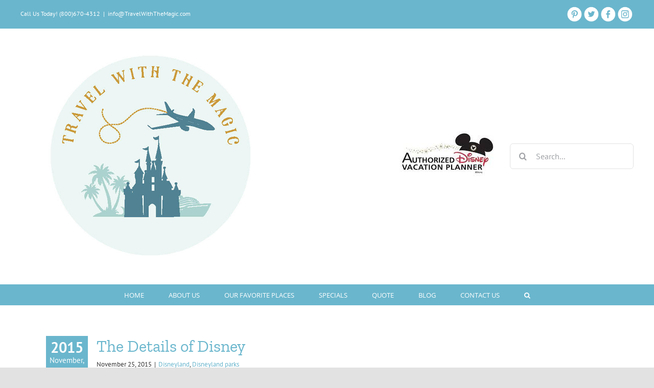

--- FILE ---
content_type: text/html; charset=UTF-8
request_url: https://travelwiththemagic.com/tag/green-army-men/
body_size: 28075
content:
<!DOCTYPE html>
<html class="avada-html-layout-wide avada-html-header-position-top avada-html-is-archive avada-html-has-bg-image" lang="en-US" prefix="og: http://ogp.me/ns# fb: http://ogp.me/ns/fb#" prefix="og: https://ogp.me/ns#">
<head><meta http-equiv="Content-Type" content="text/html; charset=utf-8"/><script>if(navigator.userAgent.match(/MSIE|Internet Explorer/i)||navigator.userAgent.match(/Trident\/7\..*?rv:11/i)){var href=document.location.href;if(!href.match(/[?&]nowprocket/)){if(href.indexOf("?")==-1){if(href.indexOf("#")==-1){document.location.href=href+"?nowprocket=1"}else{document.location.href=href.replace("#","?nowprocket=1#")}}else{if(href.indexOf("#")==-1){document.location.href=href+"&nowprocket=1"}else{document.location.href=href.replace("#","&nowprocket=1#")}}}}</script><script>(()=>{class RocketLazyLoadScripts{constructor(){this.v="2.0.4",this.userEvents=["keydown","keyup","mousedown","mouseup","mousemove","mouseover","mouseout","touchmove","touchstart","touchend","touchcancel","wheel","click","dblclick","input"],this.attributeEvents=["onblur","onclick","oncontextmenu","ondblclick","onfocus","onmousedown","onmouseenter","onmouseleave","onmousemove","onmouseout","onmouseover","onmouseup","onmousewheel","onscroll","onsubmit"]}async t(){this.i(),this.o(),/iP(ad|hone)/.test(navigator.userAgent)&&this.h(),this.u(),this.l(this),this.m(),this.k(this),this.p(this),this._(),await Promise.all([this.R(),this.L()]),this.lastBreath=Date.now(),this.S(this),this.P(),this.D(),this.O(),this.M(),await this.C(this.delayedScripts.normal),await this.C(this.delayedScripts.defer),await this.C(this.delayedScripts.async),await this.T(),await this.F(),await this.j(),await this.A(),window.dispatchEvent(new Event("rocket-allScriptsLoaded")),this.everythingLoaded=!0,this.lastTouchEnd&&await new Promise(t=>setTimeout(t,500-Date.now()+this.lastTouchEnd)),this.I(),this.H(),this.U(),this.W()}i(){this.CSPIssue=sessionStorage.getItem("rocketCSPIssue"),document.addEventListener("securitypolicyviolation",t=>{this.CSPIssue||"script-src-elem"!==t.violatedDirective||"data"!==t.blockedURI||(this.CSPIssue=!0,sessionStorage.setItem("rocketCSPIssue",!0))},{isRocket:!0})}o(){window.addEventListener("pageshow",t=>{this.persisted=t.persisted,this.realWindowLoadedFired=!0},{isRocket:!0}),window.addEventListener("pagehide",()=>{this.onFirstUserAction=null},{isRocket:!0})}h(){let t;function e(e){t=e}window.addEventListener("touchstart",e,{isRocket:!0}),window.addEventListener("touchend",function i(o){o.changedTouches[0]&&t.changedTouches[0]&&Math.abs(o.changedTouches[0].pageX-t.changedTouches[0].pageX)<10&&Math.abs(o.changedTouches[0].pageY-t.changedTouches[0].pageY)<10&&o.timeStamp-t.timeStamp<200&&(window.removeEventListener("touchstart",e,{isRocket:!0}),window.removeEventListener("touchend",i,{isRocket:!0}),"INPUT"===o.target.tagName&&"text"===o.target.type||(o.target.dispatchEvent(new TouchEvent("touchend",{target:o.target,bubbles:!0})),o.target.dispatchEvent(new MouseEvent("mouseover",{target:o.target,bubbles:!0})),o.target.dispatchEvent(new PointerEvent("click",{target:o.target,bubbles:!0,cancelable:!0,detail:1,clientX:o.changedTouches[0].clientX,clientY:o.changedTouches[0].clientY})),event.preventDefault()))},{isRocket:!0})}q(t){this.userActionTriggered||("mousemove"!==t.type||this.firstMousemoveIgnored?"keyup"===t.type||"mouseover"===t.type||"mouseout"===t.type||(this.userActionTriggered=!0,this.onFirstUserAction&&this.onFirstUserAction()):this.firstMousemoveIgnored=!0),"click"===t.type&&t.preventDefault(),t.stopPropagation(),t.stopImmediatePropagation(),"touchstart"===this.lastEvent&&"touchend"===t.type&&(this.lastTouchEnd=Date.now()),"click"===t.type&&(this.lastTouchEnd=0),this.lastEvent=t.type,t.composedPath&&t.composedPath()[0].getRootNode()instanceof ShadowRoot&&(t.rocketTarget=t.composedPath()[0]),this.savedUserEvents.push(t)}u(){this.savedUserEvents=[],this.userEventHandler=this.q.bind(this),this.userEvents.forEach(t=>window.addEventListener(t,this.userEventHandler,{passive:!1,isRocket:!0})),document.addEventListener("visibilitychange",this.userEventHandler,{isRocket:!0})}U(){this.userEvents.forEach(t=>window.removeEventListener(t,this.userEventHandler,{passive:!1,isRocket:!0})),document.removeEventListener("visibilitychange",this.userEventHandler,{isRocket:!0}),this.savedUserEvents.forEach(t=>{(t.rocketTarget||t.target).dispatchEvent(new window[t.constructor.name](t.type,t))})}m(){const t="return false",e=Array.from(this.attributeEvents,t=>"data-rocket-"+t),i="["+this.attributeEvents.join("],[")+"]",o="[data-rocket-"+this.attributeEvents.join("],[data-rocket-")+"]",s=(e,i,o)=>{o&&o!==t&&(e.setAttribute("data-rocket-"+i,o),e["rocket"+i]=new Function("event",o),e.setAttribute(i,t))};new MutationObserver(t=>{for(const n of t)"attributes"===n.type&&(n.attributeName.startsWith("data-rocket-")||this.everythingLoaded?n.attributeName.startsWith("data-rocket-")&&this.everythingLoaded&&this.N(n.target,n.attributeName.substring(12)):s(n.target,n.attributeName,n.target.getAttribute(n.attributeName))),"childList"===n.type&&n.addedNodes.forEach(t=>{if(t.nodeType===Node.ELEMENT_NODE)if(this.everythingLoaded)for(const i of[t,...t.querySelectorAll(o)])for(const t of i.getAttributeNames())e.includes(t)&&this.N(i,t.substring(12));else for(const e of[t,...t.querySelectorAll(i)])for(const t of e.getAttributeNames())this.attributeEvents.includes(t)&&s(e,t,e.getAttribute(t))})}).observe(document,{subtree:!0,childList:!0,attributeFilter:[...this.attributeEvents,...e]})}I(){this.attributeEvents.forEach(t=>{document.querySelectorAll("[data-rocket-"+t+"]").forEach(e=>{this.N(e,t)})})}N(t,e){const i=t.getAttribute("data-rocket-"+e);i&&(t.setAttribute(e,i),t.removeAttribute("data-rocket-"+e))}k(t){Object.defineProperty(HTMLElement.prototype,"onclick",{get(){return this.rocketonclick||null},set(e){this.rocketonclick=e,this.setAttribute(t.everythingLoaded?"onclick":"data-rocket-onclick","this.rocketonclick(event)")}})}S(t){function e(e,i){let o=e[i];e[i]=null,Object.defineProperty(e,i,{get:()=>o,set(s){t.everythingLoaded?o=s:e["rocket"+i]=o=s}})}e(document,"onreadystatechange"),e(window,"onload"),e(window,"onpageshow");try{Object.defineProperty(document,"readyState",{get:()=>t.rocketReadyState,set(e){t.rocketReadyState=e},configurable:!0}),document.readyState="loading"}catch(t){console.log("WPRocket DJE readyState conflict, bypassing")}}l(t){this.originalAddEventListener=EventTarget.prototype.addEventListener,this.originalRemoveEventListener=EventTarget.prototype.removeEventListener,this.savedEventListeners=[],EventTarget.prototype.addEventListener=function(e,i,o){o&&o.isRocket||!t.B(e,this)&&!t.userEvents.includes(e)||t.B(e,this)&&!t.userActionTriggered||e.startsWith("rocket-")||t.everythingLoaded?t.originalAddEventListener.call(this,e,i,o):(t.savedEventListeners.push({target:this,remove:!1,type:e,func:i,options:o}),"mouseenter"!==e&&"mouseleave"!==e||t.originalAddEventListener.call(this,e,t.savedUserEvents.push,o))},EventTarget.prototype.removeEventListener=function(e,i,o){o&&o.isRocket||!t.B(e,this)&&!t.userEvents.includes(e)||t.B(e,this)&&!t.userActionTriggered||e.startsWith("rocket-")||t.everythingLoaded?t.originalRemoveEventListener.call(this,e,i,o):t.savedEventListeners.push({target:this,remove:!0,type:e,func:i,options:o})}}J(t,e){this.savedEventListeners=this.savedEventListeners.filter(i=>{let o=i.type,s=i.target||window;return e!==o||t!==s||(this.B(o,s)&&(i.type="rocket-"+o),this.$(i),!1)})}H(){EventTarget.prototype.addEventListener=this.originalAddEventListener,EventTarget.prototype.removeEventListener=this.originalRemoveEventListener,this.savedEventListeners.forEach(t=>this.$(t))}$(t){t.remove?this.originalRemoveEventListener.call(t.target,t.type,t.func,t.options):this.originalAddEventListener.call(t.target,t.type,t.func,t.options)}p(t){let e;function i(e){return t.everythingLoaded?e:e.split(" ").map(t=>"load"===t||t.startsWith("load.")?"rocket-jquery-load":t).join(" ")}function o(o){function s(e){const s=o.fn[e];o.fn[e]=o.fn.init.prototype[e]=function(){return this[0]===window&&t.userActionTriggered&&("string"==typeof arguments[0]||arguments[0]instanceof String?arguments[0]=i(arguments[0]):"object"==typeof arguments[0]&&Object.keys(arguments[0]).forEach(t=>{const e=arguments[0][t];delete arguments[0][t],arguments[0][i(t)]=e})),s.apply(this,arguments),this}}if(o&&o.fn&&!t.allJQueries.includes(o)){const e={DOMContentLoaded:[],"rocket-DOMContentLoaded":[]};for(const t in e)document.addEventListener(t,()=>{e[t].forEach(t=>t())},{isRocket:!0});o.fn.ready=o.fn.init.prototype.ready=function(i){function s(){parseInt(o.fn.jquery)>2?setTimeout(()=>i.bind(document)(o)):i.bind(document)(o)}return"function"==typeof i&&(t.realDomReadyFired?!t.userActionTriggered||t.fauxDomReadyFired?s():e["rocket-DOMContentLoaded"].push(s):e.DOMContentLoaded.push(s)),o([])},s("on"),s("one"),s("off"),t.allJQueries.push(o)}e=o}t.allJQueries=[],o(window.jQuery),Object.defineProperty(window,"jQuery",{get:()=>e,set(t){o(t)}})}P(){const t=new Map;document.write=document.writeln=function(e){const i=document.currentScript,o=document.createRange(),s=i.parentElement;let n=t.get(i);void 0===n&&(n=i.nextSibling,t.set(i,n));const c=document.createDocumentFragment();o.setStart(c,0),c.appendChild(o.createContextualFragment(e)),s.insertBefore(c,n)}}async R(){return new Promise(t=>{this.userActionTriggered?t():this.onFirstUserAction=t})}async L(){return new Promise(t=>{document.addEventListener("DOMContentLoaded",()=>{this.realDomReadyFired=!0,t()},{isRocket:!0})})}async j(){return this.realWindowLoadedFired?Promise.resolve():new Promise(t=>{window.addEventListener("load",t,{isRocket:!0})})}M(){this.pendingScripts=[];this.scriptsMutationObserver=new MutationObserver(t=>{for(const e of t)e.addedNodes.forEach(t=>{"SCRIPT"!==t.tagName||t.noModule||t.isWPRocket||this.pendingScripts.push({script:t,promise:new Promise(e=>{const i=()=>{const i=this.pendingScripts.findIndex(e=>e.script===t);i>=0&&this.pendingScripts.splice(i,1),e()};t.addEventListener("load",i,{isRocket:!0}),t.addEventListener("error",i,{isRocket:!0}),setTimeout(i,1e3)})})})}),this.scriptsMutationObserver.observe(document,{childList:!0,subtree:!0})}async F(){await this.X(),this.pendingScripts.length?(await this.pendingScripts[0].promise,await this.F()):this.scriptsMutationObserver.disconnect()}D(){this.delayedScripts={normal:[],async:[],defer:[]},document.querySelectorAll("script[type$=rocketlazyloadscript]").forEach(t=>{t.hasAttribute("data-rocket-src")?t.hasAttribute("async")&&!1!==t.async?this.delayedScripts.async.push(t):t.hasAttribute("defer")&&!1!==t.defer||"module"===t.getAttribute("data-rocket-type")?this.delayedScripts.defer.push(t):this.delayedScripts.normal.push(t):this.delayedScripts.normal.push(t)})}async _(){await this.L();let t=[];document.querySelectorAll("script[type$=rocketlazyloadscript][data-rocket-src]").forEach(e=>{let i=e.getAttribute("data-rocket-src");if(i&&!i.startsWith("data:")){i.startsWith("//")&&(i=location.protocol+i);try{const o=new URL(i).origin;o!==location.origin&&t.push({src:o,crossOrigin:e.crossOrigin||"module"===e.getAttribute("data-rocket-type")})}catch(t){}}}),t=[...new Map(t.map(t=>[JSON.stringify(t),t])).values()],this.Y(t,"preconnect")}async G(t){if(await this.K(),!0!==t.noModule||!("noModule"in HTMLScriptElement.prototype))return new Promise(e=>{let i;function o(){(i||t).setAttribute("data-rocket-status","executed"),e()}try{if(navigator.userAgent.includes("Firefox/")||""===navigator.vendor||this.CSPIssue)i=document.createElement("script"),[...t.attributes].forEach(t=>{let e=t.nodeName;"type"!==e&&("data-rocket-type"===e&&(e="type"),"data-rocket-src"===e&&(e="src"),i.setAttribute(e,t.nodeValue))}),t.text&&(i.text=t.text),t.nonce&&(i.nonce=t.nonce),i.hasAttribute("src")?(i.addEventListener("load",o,{isRocket:!0}),i.addEventListener("error",()=>{i.setAttribute("data-rocket-status","failed-network"),e()},{isRocket:!0}),setTimeout(()=>{i.isConnected||e()},1)):(i.text=t.text,o()),i.isWPRocket=!0,t.parentNode.replaceChild(i,t);else{const i=t.getAttribute("data-rocket-type"),s=t.getAttribute("data-rocket-src");i?(t.type=i,t.removeAttribute("data-rocket-type")):t.removeAttribute("type"),t.addEventListener("load",o,{isRocket:!0}),t.addEventListener("error",i=>{this.CSPIssue&&i.target.src.startsWith("data:")?(console.log("WPRocket: CSP fallback activated"),t.removeAttribute("src"),this.G(t).then(e)):(t.setAttribute("data-rocket-status","failed-network"),e())},{isRocket:!0}),s?(t.fetchPriority="high",t.removeAttribute("data-rocket-src"),t.src=s):t.src="data:text/javascript;base64,"+window.btoa(unescape(encodeURIComponent(t.text)))}}catch(i){t.setAttribute("data-rocket-status","failed-transform"),e()}});t.setAttribute("data-rocket-status","skipped")}async C(t){const e=t.shift();return e?(e.isConnected&&await this.G(e),this.C(t)):Promise.resolve()}O(){this.Y([...this.delayedScripts.normal,...this.delayedScripts.defer,...this.delayedScripts.async],"preload")}Y(t,e){this.trash=this.trash||[];let i=!0;var o=document.createDocumentFragment();t.forEach(t=>{const s=t.getAttribute&&t.getAttribute("data-rocket-src")||t.src;if(s&&!s.startsWith("data:")){const n=document.createElement("link");n.href=s,n.rel=e,"preconnect"!==e&&(n.as="script",n.fetchPriority=i?"high":"low"),t.getAttribute&&"module"===t.getAttribute("data-rocket-type")&&(n.crossOrigin=!0),t.crossOrigin&&(n.crossOrigin=t.crossOrigin),t.integrity&&(n.integrity=t.integrity),t.nonce&&(n.nonce=t.nonce),o.appendChild(n),this.trash.push(n),i=!1}}),document.head.appendChild(o)}W(){this.trash.forEach(t=>t.remove())}async T(){try{document.readyState="interactive"}catch(t){}this.fauxDomReadyFired=!0;try{await this.K(),this.J(document,"readystatechange"),document.dispatchEvent(new Event("rocket-readystatechange")),await this.K(),document.rocketonreadystatechange&&document.rocketonreadystatechange(),await this.K(),this.J(document,"DOMContentLoaded"),document.dispatchEvent(new Event("rocket-DOMContentLoaded")),await this.K(),this.J(window,"DOMContentLoaded"),window.dispatchEvent(new Event("rocket-DOMContentLoaded"))}catch(t){console.error(t)}}async A(){try{document.readyState="complete"}catch(t){}try{await this.K(),this.J(document,"readystatechange"),document.dispatchEvent(new Event("rocket-readystatechange")),await this.K(),document.rocketonreadystatechange&&document.rocketonreadystatechange(),await this.K(),this.J(window,"load"),window.dispatchEvent(new Event("rocket-load")),await this.K(),window.rocketonload&&window.rocketonload(),await this.K(),this.allJQueries.forEach(t=>t(window).trigger("rocket-jquery-load")),await this.K(),this.J(window,"pageshow");const t=new Event("rocket-pageshow");t.persisted=this.persisted,window.dispatchEvent(t),await this.K(),window.rocketonpageshow&&window.rocketonpageshow({persisted:this.persisted})}catch(t){console.error(t)}}async K(){Date.now()-this.lastBreath>45&&(await this.X(),this.lastBreath=Date.now())}async X(){return document.hidden?new Promise(t=>setTimeout(t)):new Promise(t=>requestAnimationFrame(t))}B(t,e){return e===document&&"readystatechange"===t||(e===document&&"DOMContentLoaded"===t||(e===window&&"DOMContentLoaded"===t||(e===window&&"load"===t||e===window&&"pageshow"===t)))}static run(){(new RocketLazyLoadScripts).t()}}RocketLazyLoadScripts.run()})();</script>
	<meta http-equiv="X-UA-Compatible" content="IE=edge" />
	
	<meta name="viewport" content="width=device-width, initial-scale=1, maximum-scale=1" />
	
<!-- Search Engine Optimization by Rank Math - https://rankmath.com/ -->
<title>Green Army Men Archives - Travel With The Magic | Travel Agent | Disney Vacations</title>
<meta name="robots" content="follow, index, max-snippet:-1, max-video-preview:-1, max-image-preview:large"/>
<link rel="canonical" href="https://travelwiththemagic.com/tag/green-army-men/" />
<meta property="og:locale" content="en_US" />
<meta property="og:type" content="article" />
<meta property="og:title" content="Green Army Men Archives - Travel With The Magic | Travel Agent | Disney Vacations" />
<meta property="og:url" content="https://travelwiththemagic.com/tag/green-army-men/" />
<meta property="og:site_name" content="travel with the magic" />
<meta property="article:publisher" content="https://www.facebook.com/TravelwiththeMagic" />
<meta name="twitter:card" content="summary_large_image" />
<meta name="twitter:title" content="Green Army Men Archives - Travel With The Magic | Travel Agent | Disney Vacations" />
<meta name="twitter:site" content="@travelwthemagic" />
<meta name="twitter:label1" content="Posts" />
<meta name="twitter:data1" content="1" />
<script type="application/ld+json" class="rank-math-schema">{"@context":"https://schema.org","@graph":[{"@type":"Organization","@id":"https://travelwiththemagic.com/#organization","name":"travel with the magic","url":"https://travelwiththemagic.com","sameAs":["https://www.facebook.com/TravelwiththeMagic","https://twitter.com/travelwthemagic","https://www.instagram.com/travelwthemagic/?hl=en","https://www.pinterest.ph/travelwthemagic/_created/"],"logo":{"@type":"ImageObject","@id":"https://travelwiththemagic.com/#logo","url":"https://travelwiththemagic.com/wp-content/uploads/2022/09/newlogo-sept.png","contentUrl":"https://travelwiththemagic.com/wp-content/uploads/2022/09/newlogo-sept.png","caption":"travel with the magic","inLanguage":"en-US","width":"176","height":"112"}},{"@type":"WebSite","@id":"https://travelwiththemagic.com/#website","url":"https://travelwiththemagic.com","name":"travel with the magic","alternateName":"travelwiththemagic","publisher":{"@id":"https://travelwiththemagic.com/#organization"},"inLanguage":"en-US"},{"@type":"BreadcrumbList","@id":"https://travelwiththemagic.com/tag/green-army-men/#breadcrumb","itemListElement":[{"@type":"ListItem","position":"1","item":{"@id":"https://travelwiththemagic.com","name":"Home"}},{"@type":"ListItem","position":"2","item":{"@id":"https://travelwiththemagic.com/tag/green-army-men/","name":"Green Army Men"}}]},{"@type":"CollectionPage","@id":"https://travelwiththemagic.com/tag/green-army-men/#webpage","url":"https://travelwiththemagic.com/tag/green-army-men/","name":"Green Army Men Archives - Travel With The Magic | Travel Agent | Disney Vacations","isPartOf":{"@id":"https://travelwiththemagic.com/#website"},"inLanguage":"en-US","breadcrumb":{"@id":"https://travelwiththemagic.com/tag/green-army-men/#breadcrumb"}}]}</script>
<!-- /Rank Math WordPress SEO plugin -->

<link rel='dns-prefetch' href='//www.googletagmanager.com' />
<link rel='dns-prefetch' href='//cdn.openshareweb.com' />
<link rel='dns-prefetch' href='//cdn.shareaholic.net' />
<link rel='dns-prefetch' href='//www.shareaholic.net' />
<link rel='dns-prefetch' href='//analytics.shareaholic.com' />
<link rel='dns-prefetch' href='//recs.shareaholic.com' />
<link rel='dns-prefetch' href='//partner.shareaholic.com' />
<link rel='dns-prefetch' href='//pagead2.googlesyndication.com' />

<link rel="alternate" type="application/rss+xml" title="Travel With The Magic | Travel Agent | Disney Vacations &raquo; Feed" href="https://travelwiththemagic.com/feed/" />
<link rel="alternate" type="application/rss+xml" title="Travel With The Magic | Travel Agent | Disney Vacations &raquo; Comments Feed" href="https://travelwiththemagic.com/comments/feed/" />
		
		
		
				<link rel="alternate" type="application/rss+xml" title="Travel With The Magic | Travel Agent | Disney Vacations &raquo; Green Army Men Tag Feed" href="https://travelwiththemagic.com/tag/green-army-men/feed/" />
				
		<meta property="og:locale" content="en_US"/>
		<meta property="og:type" content="article"/>
		<meta property="og:site_name" content="Travel With The Magic | Travel Agent | Disney Vacations"/>
		<meta property="og:title" content="Green Army Men Archives - Travel With The Magic | Travel Agent | Disney Vacations"/>
				<meta property="og:url" content="https://travelwiththemagic.com/the-details-of-disney/"/>
																				<meta property="og:image" content="https://travelwiththemagic.com/wp-content/uploads/2025/06/logo-2025-1.png"/>
		<meta property="og:image:width" content="400"/>
		<meta property="og:image:height" content="400"/>
		<meta property="og:image:type" content="image/png"/>
				<!-- Shareaholic - https://www.shareaholic.com -->
<link rel='preload' href='//cdn.shareaholic.net/assets/pub/shareaholic.js' as='script'/>
<script type="rocketlazyloadscript" data-no-minify='1' data-cfasync='false'>
_SHR_SETTINGS = {"endpoints":{"local_recs_url":"https:\/\/travelwiththemagic.com\/wp-admin\/admin-ajax.php?action=shareaholic_permalink_related","ajax_url":"https:\/\/travelwiththemagic.com\/wp-admin\/admin-ajax.php"},"site_id":"1c1656fff634e644562a98ac3b97d07f"};
</script>
<script type="rocketlazyloadscript" data-no-minify='1' data-cfasync='false' data-rocket-src='//cdn.shareaholic.net/assets/pub/shareaholic.js' data-shr-siteid='1c1656fff634e644562a98ac3b97d07f' async></script>

<!-- Shareaholic Content Tags -->
<meta name='shareaholic:site_name' content='Travel With The Magic | Travel Agent | Disney Vacations' />
<meta name='shareaholic:language' content='en-US' />
<meta name='shareaholic:article_visibility' content='private' />
<meta name='shareaholic:site_id' content='1c1656fff634e644562a98ac3b97d07f' />
<meta name='shareaholic:wp_version' content='9.7.13' />

<!-- Shareaholic Content Tags End -->
<style id='wp-img-auto-sizes-contain-inline-css' type='text/css'>
img:is([sizes=auto i],[sizes^="auto," i]){contain-intrinsic-size:3000px 1500px}
/*# sourceURL=wp-img-auto-sizes-contain-inline-css */
</style>
<style id='wp-emoji-styles-inline-css' type='text/css'>

	img.wp-smiley, img.emoji {
		display: inline !important;
		border: none !important;
		box-shadow: none !important;
		height: 1em !important;
		width: 1em !important;
		margin: 0 0.07em !important;
		vertical-align: -0.1em !important;
		background: none !important;
		padding: 0 !important;
	}
/*# sourceURL=wp-emoji-styles-inline-css */
</style>
<style id='wp-block-library-inline-css' type='text/css'>
:root{--wp-block-synced-color:#7a00df;--wp-block-synced-color--rgb:122,0,223;--wp-bound-block-color:var(--wp-block-synced-color);--wp-editor-canvas-background:#ddd;--wp-admin-theme-color:#007cba;--wp-admin-theme-color--rgb:0,124,186;--wp-admin-theme-color-darker-10:#006ba1;--wp-admin-theme-color-darker-10--rgb:0,107,160.5;--wp-admin-theme-color-darker-20:#005a87;--wp-admin-theme-color-darker-20--rgb:0,90,135;--wp-admin-border-width-focus:2px}@media (min-resolution:192dpi){:root{--wp-admin-border-width-focus:1.5px}}.wp-element-button{cursor:pointer}:root .has-very-light-gray-background-color{background-color:#eee}:root .has-very-dark-gray-background-color{background-color:#313131}:root .has-very-light-gray-color{color:#eee}:root .has-very-dark-gray-color{color:#313131}:root .has-vivid-green-cyan-to-vivid-cyan-blue-gradient-background{background:linear-gradient(135deg,#00d084,#0693e3)}:root .has-purple-crush-gradient-background{background:linear-gradient(135deg,#34e2e4,#4721fb 50%,#ab1dfe)}:root .has-hazy-dawn-gradient-background{background:linear-gradient(135deg,#faaca8,#dad0ec)}:root .has-subdued-olive-gradient-background{background:linear-gradient(135deg,#fafae1,#67a671)}:root .has-atomic-cream-gradient-background{background:linear-gradient(135deg,#fdd79a,#004a59)}:root .has-nightshade-gradient-background{background:linear-gradient(135deg,#330968,#31cdcf)}:root .has-midnight-gradient-background{background:linear-gradient(135deg,#020381,#2874fc)}:root{--wp--preset--font-size--normal:16px;--wp--preset--font-size--huge:42px}.has-regular-font-size{font-size:1em}.has-larger-font-size{font-size:2.625em}.has-normal-font-size{font-size:var(--wp--preset--font-size--normal)}.has-huge-font-size{font-size:var(--wp--preset--font-size--huge)}.has-text-align-center{text-align:center}.has-text-align-left{text-align:left}.has-text-align-right{text-align:right}.has-fit-text{white-space:nowrap!important}#end-resizable-editor-section{display:none}.aligncenter{clear:both}.items-justified-left{justify-content:flex-start}.items-justified-center{justify-content:center}.items-justified-right{justify-content:flex-end}.items-justified-space-between{justify-content:space-between}.screen-reader-text{border:0;clip-path:inset(50%);height:1px;margin:-1px;overflow:hidden;padding:0;position:absolute;width:1px;word-wrap:normal!important}.screen-reader-text:focus{background-color:#ddd;clip-path:none;color:#444;display:block;font-size:1em;height:auto;left:5px;line-height:normal;padding:15px 23px 14px;text-decoration:none;top:5px;width:auto;z-index:100000}html :where(.has-border-color){border-style:solid}html :where([style*=border-top-color]){border-top-style:solid}html :where([style*=border-right-color]){border-right-style:solid}html :where([style*=border-bottom-color]){border-bottom-style:solid}html :where([style*=border-left-color]){border-left-style:solid}html :where([style*=border-width]){border-style:solid}html :where([style*=border-top-width]){border-top-style:solid}html :where([style*=border-right-width]){border-right-style:solid}html :where([style*=border-bottom-width]){border-bottom-style:solid}html :where([style*=border-left-width]){border-left-style:solid}html :where(img[class*=wp-image-]){height:auto;max-width:100%}:where(figure){margin:0 0 1em}html :where(.is-position-sticky){--wp-admin--admin-bar--position-offset:var(--wp-admin--admin-bar--height,0px)}@media screen and (max-width:600px){html :where(.is-position-sticky){--wp-admin--admin-bar--position-offset:0px}}

/*# sourceURL=wp-block-library-inline-css */
</style><style id='global-styles-inline-css' type='text/css'>
:root{--wp--preset--aspect-ratio--square: 1;--wp--preset--aspect-ratio--4-3: 4/3;--wp--preset--aspect-ratio--3-4: 3/4;--wp--preset--aspect-ratio--3-2: 3/2;--wp--preset--aspect-ratio--2-3: 2/3;--wp--preset--aspect-ratio--16-9: 16/9;--wp--preset--aspect-ratio--9-16: 9/16;--wp--preset--color--black: #000000;--wp--preset--color--cyan-bluish-gray: #abb8c3;--wp--preset--color--white: #ffffff;--wp--preset--color--pale-pink: #f78da7;--wp--preset--color--vivid-red: #cf2e2e;--wp--preset--color--luminous-vivid-orange: #ff6900;--wp--preset--color--luminous-vivid-amber: #fcb900;--wp--preset--color--light-green-cyan: #7bdcb5;--wp--preset--color--vivid-green-cyan: #00d084;--wp--preset--color--pale-cyan-blue: #8ed1fc;--wp--preset--color--vivid-cyan-blue: #0693e3;--wp--preset--color--vivid-purple: #9b51e0;--wp--preset--color--awb-color-1: #ffffff;--wp--preset--color--awb-color-2: #f9f9fb;--wp--preset--color--awb-color-3: #f2f3f5;--wp--preset--color--awb-color-4: #e2e2e2;--wp--preset--color--awb-color-5: #6ab6cd;--wp--preset--color--awb-color-6: #4a4e57;--wp--preset--color--awb-color-7: #333333;--wp--preset--color--awb-color-8: #212934;--wp--preset--color--awb-color-custom-10: #65bc7b;--wp--preset--color--awb-color-custom-11: #6ab6cd;--wp--preset--color--awb-color-custom-12: rgba(242,243,245,0.7);--wp--preset--color--awb-color-custom-13: rgba(255,255,255,0.8);--wp--preset--color--awb-color-custom-14: #9ea0a4;--wp--preset--color--awb-color-custom-15: #26303e;--wp--preset--color--awb-color-custom-16: #1d242d;--wp--preset--color--awb-color-custom-17: rgba(242,243,245,0.8);--wp--preset--gradient--vivid-cyan-blue-to-vivid-purple: linear-gradient(135deg,rgb(6,147,227) 0%,rgb(155,81,224) 100%);--wp--preset--gradient--light-green-cyan-to-vivid-green-cyan: linear-gradient(135deg,rgb(122,220,180) 0%,rgb(0,208,130) 100%);--wp--preset--gradient--luminous-vivid-amber-to-luminous-vivid-orange: linear-gradient(135deg,rgb(252,185,0) 0%,rgb(255,105,0) 100%);--wp--preset--gradient--luminous-vivid-orange-to-vivid-red: linear-gradient(135deg,rgb(255,105,0) 0%,rgb(207,46,46) 100%);--wp--preset--gradient--very-light-gray-to-cyan-bluish-gray: linear-gradient(135deg,rgb(238,238,238) 0%,rgb(169,184,195) 100%);--wp--preset--gradient--cool-to-warm-spectrum: linear-gradient(135deg,rgb(74,234,220) 0%,rgb(151,120,209) 20%,rgb(207,42,186) 40%,rgb(238,44,130) 60%,rgb(251,105,98) 80%,rgb(254,248,76) 100%);--wp--preset--gradient--blush-light-purple: linear-gradient(135deg,rgb(255,206,236) 0%,rgb(152,150,240) 100%);--wp--preset--gradient--blush-bordeaux: linear-gradient(135deg,rgb(254,205,165) 0%,rgb(254,45,45) 50%,rgb(107,0,62) 100%);--wp--preset--gradient--luminous-dusk: linear-gradient(135deg,rgb(255,203,112) 0%,rgb(199,81,192) 50%,rgb(65,88,208) 100%);--wp--preset--gradient--pale-ocean: linear-gradient(135deg,rgb(255,245,203) 0%,rgb(182,227,212) 50%,rgb(51,167,181) 100%);--wp--preset--gradient--electric-grass: linear-gradient(135deg,rgb(202,248,128) 0%,rgb(113,206,126) 100%);--wp--preset--gradient--midnight: linear-gradient(135deg,rgb(2,3,129) 0%,rgb(40,116,252) 100%);--wp--preset--font-size--small: 13px;--wp--preset--font-size--medium: 20px;--wp--preset--font-size--large: 36px;--wp--preset--font-size--x-large: 42px;--wp--preset--font-size--normal: 15px;--wp--preset--font-size--xlarge: 30px;--wp--preset--font-size--huge: 45px;--wp--preset--font-family--daydream: daydream;--wp--preset--spacing--20: 0.44rem;--wp--preset--spacing--30: 0.67rem;--wp--preset--spacing--40: 1rem;--wp--preset--spacing--50: 1.5rem;--wp--preset--spacing--60: 2.25rem;--wp--preset--spacing--70: 3.38rem;--wp--preset--spacing--80: 5.06rem;--wp--preset--shadow--natural: 6px 6px 9px rgba(0, 0, 0, 0.2);--wp--preset--shadow--deep: 12px 12px 50px rgba(0, 0, 0, 0.4);--wp--preset--shadow--sharp: 6px 6px 0px rgba(0, 0, 0, 0.2);--wp--preset--shadow--outlined: 6px 6px 0px -3px rgb(255, 255, 255), 6px 6px rgb(0, 0, 0);--wp--preset--shadow--crisp: 6px 6px 0px rgb(0, 0, 0);}:where(body) { margin: 0; }.wp-site-blocks > .alignleft { float: left; margin-right: 2em; }.wp-site-blocks > .alignright { float: right; margin-left: 2em; }.wp-site-blocks > .aligncenter { justify-content: center; margin-left: auto; margin-right: auto; }:where(.is-layout-flex){gap: 0.5em;}:where(.is-layout-grid){gap: 0.5em;}.is-layout-flow > .alignleft{float: left;margin-inline-start: 0;margin-inline-end: 2em;}.is-layout-flow > .alignright{float: right;margin-inline-start: 2em;margin-inline-end: 0;}.is-layout-flow > .aligncenter{margin-left: auto !important;margin-right: auto !important;}.is-layout-constrained > .alignleft{float: left;margin-inline-start: 0;margin-inline-end: 2em;}.is-layout-constrained > .alignright{float: right;margin-inline-start: 2em;margin-inline-end: 0;}.is-layout-constrained > .aligncenter{margin-left: auto !important;margin-right: auto !important;}.is-layout-constrained > :where(:not(.alignleft):not(.alignright):not(.alignfull)){margin-left: auto !important;margin-right: auto !important;}body .is-layout-flex{display: flex;}.is-layout-flex{flex-wrap: wrap;align-items: center;}.is-layout-flex > :is(*, div){margin: 0;}body .is-layout-grid{display: grid;}.is-layout-grid > :is(*, div){margin: 0;}body{padding-top: 0px;padding-right: 0px;padding-bottom: 0px;padding-left: 0px;}a:where(:not(.wp-element-button)){text-decoration: underline;}:root :where(.wp-element-button, .wp-block-button__link){background-color: #32373c;border-width: 0;color: #fff;font-family: inherit;font-size: inherit;font-style: inherit;font-weight: inherit;letter-spacing: inherit;line-height: inherit;padding-top: calc(0.667em + 2px);padding-right: calc(1.333em + 2px);padding-bottom: calc(0.667em + 2px);padding-left: calc(1.333em + 2px);text-decoration: none;text-transform: inherit;}.has-black-color{color: var(--wp--preset--color--black) !important;}.has-cyan-bluish-gray-color{color: var(--wp--preset--color--cyan-bluish-gray) !important;}.has-white-color{color: var(--wp--preset--color--white) !important;}.has-pale-pink-color{color: var(--wp--preset--color--pale-pink) !important;}.has-vivid-red-color{color: var(--wp--preset--color--vivid-red) !important;}.has-luminous-vivid-orange-color{color: var(--wp--preset--color--luminous-vivid-orange) !important;}.has-luminous-vivid-amber-color{color: var(--wp--preset--color--luminous-vivid-amber) !important;}.has-light-green-cyan-color{color: var(--wp--preset--color--light-green-cyan) !important;}.has-vivid-green-cyan-color{color: var(--wp--preset--color--vivid-green-cyan) !important;}.has-pale-cyan-blue-color{color: var(--wp--preset--color--pale-cyan-blue) !important;}.has-vivid-cyan-blue-color{color: var(--wp--preset--color--vivid-cyan-blue) !important;}.has-vivid-purple-color{color: var(--wp--preset--color--vivid-purple) !important;}.has-awb-color-1-color{color: var(--wp--preset--color--awb-color-1) !important;}.has-awb-color-2-color{color: var(--wp--preset--color--awb-color-2) !important;}.has-awb-color-3-color{color: var(--wp--preset--color--awb-color-3) !important;}.has-awb-color-4-color{color: var(--wp--preset--color--awb-color-4) !important;}.has-awb-color-5-color{color: var(--wp--preset--color--awb-color-5) !important;}.has-awb-color-6-color{color: var(--wp--preset--color--awb-color-6) !important;}.has-awb-color-7-color{color: var(--wp--preset--color--awb-color-7) !important;}.has-awb-color-8-color{color: var(--wp--preset--color--awb-color-8) !important;}.has-awb-color-custom-10-color{color: var(--wp--preset--color--awb-color-custom-10) !important;}.has-awb-color-custom-11-color{color: var(--wp--preset--color--awb-color-custom-11) !important;}.has-awb-color-custom-12-color{color: var(--wp--preset--color--awb-color-custom-12) !important;}.has-awb-color-custom-13-color{color: var(--wp--preset--color--awb-color-custom-13) !important;}.has-awb-color-custom-14-color{color: var(--wp--preset--color--awb-color-custom-14) !important;}.has-awb-color-custom-15-color{color: var(--wp--preset--color--awb-color-custom-15) !important;}.has-awb-color-custom-16-color{color: var(--wp--preset--color--awb-color-custom-16) !important;}.has-awb-color-custom-17-color{color: var(--wp--preset--color--awb-color-custom-17) !important;}.has-black-background-color{background-color: var(--wp--preset--color--black) !important;}.has-cyan-bluish-gray-background-color{background-color: var(--wp--preset--color--cyan-bluish-gray) !important;}.has-white-background-color{background-color: var(--wp--preset--color--white) !important;}.has-pale-pink-background-color{background-color: var(--wp--preset--color--pale-pink) !important;}.has-vivid-red-background-color{background-color: var(--wp--preset--color--vivid-red) !important;}.has-luminous-vivid-orange-background-color{background-color: var(--wp--preset--color--luminous-vivid-orange) !important;}.has-luminous-vivid-amber-background-color{background-color: var(--wp--preset--color--luminous-vivid-amber) !important;}.has-light-green-cyan-background-color{background-color: var(--wp--preset--color--light-green-cyan) !important;}.has-vivid-green-cyan-background-color{background-color: var(--wp--preset--color--vivid-green-cyan) !important;}.has-pale-cyan-blue-background-color{background-color: var(--wp--preset--color--pale-cyan-blue) !important;}.has-vivid-cyan-blue-background-color{background-color: var(--wp--preset--color--vivid-cyan-blue) !important;}.has-vivid-purple-background-color{background-color: var(--wp--preset--color--vivid-purple) !important;}.has-awb-color-1-background-color{background-color: var(--wp--preset--color--awb-color-1) !important;}.has-awb-color-2-background-color{background-color: var(--wp--preset--color--awb-color-2) !important;}.has-awb-color-3-background-color{background-color: var(--wp--preset--color--awb-color-3) !important;}.has-awb-color-4-background-color{background-color: var(--wp--preset--color--awb-color-4) !important;}.has-awb-color-5-background-color{background-color: var(--wp--preset--color--awb-color-5) !important;}.has-awb-color-6-background-color{background-color: var(--wp--preset--color--awb-color-6) !important;}.has-awb-color-7-background-color{background-color: var(--wp--preset--color--awb-color-7) !important;}.has-awb-color-8-background-color{background-color: var(--wp--preset--color--awb-color-8) !important;}.has-awb-color-custom-10-background-color{background-color: var(--wp--preset--color--awb-color-custom-10) !important;}.has-awb-color-custom-11-background-color{background-color: var(--wp--preset--color--awb-color-custom-11) !important;}.has-awb-color-custom-12-background-color{background-color: var(--wp--preset--color--awb-color-custom-12) !important;}.has-awb-color-custom-13-background-color{background-color: var(--wp--preset--color--awb-color-custom-13) !important;}.has-awb-color-custom-14-background-color{background-color: var(--wp--preset--color--awb-color-custom-14) !important;}.has-awb-color-custom-15-background-color{background-color: var(--wp--preset--color--awb-color-custom-15) !important;}.has-awb-color-custom-16-background-color{background-color: var(--wp--preset--color--awb-color-custom-16) !important;}.has-awb-color-custom-17-background-color{background-color: var(--wp--preset--color--awb-color-custom-17) !important;}.has-black-border-color{border-color: var(--wp--preset--color--black) !important;}.has-cyan-bluish-gray-border-color{border-color: var(--wp--preset--color--cyan-bluish-gray) !important;}.has-white-border-color{border-color: var(--wp--preset--color--white) !important;}.has-pale-pink-border-color{border-color: var(--wp--preset--color--pale-pink) !important;}.has-vivid-red-border-color{border-color: var(--wp--preset--color--vivid-red) !important;}.has-luminous-vivid-orange-border-color{border-color: var(--wp--preset--color--luminous-vivid-orange) !important;}.has-luminous-vivid-amber-border-color{border-color: var(--wp--preset--color--luminous-vivid-amber) !important;}.has-light-green-cyan-border-color{border-color: var(--wp--preset--color--light-green-cyan) !important;}.has-vivid-green-cyan-border-color{border-color: var(--wp--preset--color--vivid-green-cyan) !important;}.has-pale-cyan-blue-border-color{border-color: var(--wp--preset--color--pale-cyan-blue) !important;}.has-vivid-cyan-blue-border-color{border-color: var(--wp--preset--color--vivid-cyan-blue) !important;}.has-vivid-purple-border-color{border-color: var(--wp--preset--color--vivid-purple) !important;}.has-awb-color-1-border-color{border-color: var(--wp--preset--color--awb-color-1) !important;}.has-awb-color-2-border-color{border-color: var(--wp--preset--color--awb-color-2) !important;}.has-awb-color-3-border-color{border-color: var(--wp--preset--color--awb-color-3) !important;}.has-awb-color-4-border-color{border-color: var(--wp--preset--color--awb-color-4) !important;}.has-awb-color-5-border-color{border-color: var(--wp--preset--color--awb-color-5) !important;}.has-awb-color-6-border-color{border-color: var(--wp--preset--color--awb-color-6) !important;}.has-awb-color-7-border-color{border-color: var(--wp--preset--color--awb-color-7) !important;}.has-awb-color-8-border-color{border-color: var(--wp--preset--color--awb-color-8) !important;}.has-awb-color-custom-10-border-color{border-color: var(--wp--preset--color--awb-color-custom-10) !important;}.has-awb-color-custom-11-border-color{border-color: var(--wp--preset--color--awb-color-custom-11) !important;}.has-awb-color-custom-12-border-color{border-color: var(--wp--preset--color--awb-color-custom-12) !important;}.has-awb-color-custom-13-border-color{border-color: var(--wp--preset--color--awb-color-custom-13) !important;}.has-awb-color-custom-14-border-color{border-color: var(--wp--preset--color--awb-color-custom-14) !important;}.has-awb-color-custom-15-border-color{border-color: var(--wp--preset--color--awb-color-custom-15) !important;}.has-awb-color-custom-16-border-color{border-color: var(--wp--preset--color--awb-color-custom-16) !important;}.has-awb-color-custom-17-border-color{border-color: var(--wp--preset--color--awb-color-custom-17) !important;}.has-vivid-cyan-blue-to-vivid-purple-gradient-background{background: var(--wp--preset--gradient--vivid-cyan-blue-to-vivid-purple) !important;}.has-light-green-cyan-to-vivid-green-cyan-gradient-background{background: var(--wp--preset--gradient--light-green-cyan-to-vivid-green-cyan) !important;}.has-luminous-vivid-amber-to-luminous-vivid-orange-gradient-background{background: var(--wp--preset--gradient--luminous-vivid-amber-to-luminous-vivid-orange) !important;}.has-luminous-vivid-orange-to-vivid-red-gradient-background{background: var(--wp--preset--gradient--luminous-vivid-orange-to-vivid-red) !important;}.has-very-light-gray-to-cyan-bluish-gray-gradient-background{background: var(--wp--preset--gradient--very-light-gray-to-cyan-bluish-gray) !important;}.has-cool-to-warm-spectrum-gradient-background{background: var(--wp--preset--gradient--cool-to-warm-spectrum) !important;}.has-blush-light-purple-gradient-background{background: var(--wp--preset--gradient--blush-light-purple) !important;}.has-blush-bordeaux-gradient-background{background: var(--wp--preset--gradient--blush-bordeaux) !important;}.has-luminous-dusk-gradient-background{background: var(--wp--preset--gradient--luminous-dusk) !important;}.has-pale-ocean-gradient-background{background: var(--wp--preset--gradient--pale-ocean) !important;}.has-electric-grass-gradient-background{background: var(--wp--preset--gradient--electric-grass) !important;}.has-midnight-gradient-background{background: var(--wp--preset--gradient--midnight) !important;}.has-small-font-size{font-size: var(--wp--preset--font-size--small) !important;}.has-medium-font-size{font-size: var(--wp--preset--font-size--medium) !important;}.has-large-font-size{font-size: var(--wp--preset--font-size--large) !important;}.has-x-large-font-size{font-size: var(--wp--preset--font-size--x-large) !important;}.has-normal-font-size{font-size: var(--wp--preset--font-size--normal) !important;}.has-xlarge-font-size{font-size: var(--wp--preset--font-size--xlarge) !important;}.has-huge-font-size{font-size: var(--wp--preset--font-size--huge) !important;}.has-daydream-font-family{font-family: var(--wp--preset--font-family--daydream) !important;}
/*# sourceURL=global-styles-inline-css */
</style>

<link data-minify="1" rel='stylesheet' id='uaf_client_css-css' href='https://travelwiththemagic.com/wp-content/cache/min/1/wp-content/uploads/useanyfont/uaf.css?ver=1768324338' type='text/css' media='all' />
<link data-minify="1" rel='stylesheet' id='wpos-slick-style-css' href='https://travelwiththemagic.com/wp-content/cache/min/1/wp-content/plugins/wp-slick-slider-and-image-carousel/assets/css/slick.css?ver=1768324338' type='text/css' media='all' />
<link data-minify="1" rel='stylesheet' id='wpsisac-public-style-css' href='https://travelwiththemagic.com/wp-content/cache/min/1/wp-content/plugins/wp-slick-slider-and-image-carousel/assets/css/wpsisac-public.css?ver=1768324338' type='text/css' media='all' />
<link rel='stylesheet' id='fancybox-css' href='https://travelwiththemagic.com/wp-content/plugins/easy-fancybox/fancybox/1.5.4/jquery.fancybox.min.css?ver=5dd25c5fa5bbff41e66abe82cc6694a7' type='text/css' media='screen' />
<style id='fancybox-inline-css' type='text/css'>
#fancybox-outer{background:#ffffff}#fancybox-content{background:#ffffff;border-color:#ffffff;color:#000000;}#fancybox-title,#fancybox-title-float-main{color:#fff}
/*# sourceURL=fancybox-inline-css */
</style>
<link rel='stylesheet' id='child-style-css' href='https://travelwiththemagic.com/wp-content/themes/Avada-Child-Theme/style.css?ver=1.0.0' type='text/css' media='all' />
<link data-minify="1" rel='stylesheet' id='tmm-css' href='https://travelwiththemagic.com/wp-content/cache/min/1/wp-content/plugins/team-members/inc/css/tmm_style.css?ver=1768324338' type='text/css' media='all' />
<link data-minify="1" rel='stylesheet' id='fusion-dynamic-css-css' href='https://travelwiththemagic.com/wp-content/cache/min/1/wp-content/uploads/fusion-styles/68a83536e0a95b8ecf88d813679e1add.min.css?ver=1768324354' type='text/css' media='all' />
<!--n2css--><!--n2js--><script type="rocketlazyloadscript" data-rocket-type="text/javascript" data-rocket-src="https://travelwiththemagic.com/wp-includes/js/jquery/jquery.min.js?ver=3.7.1" id="jquery-core-js"></script>
<script type="rocketlazyloadscript" data-rocket-type="text/javascript" data-rocket-src="https://travelwiththemagic.com/wp-includes/js/jquery/jquery-migrate.min.js?ver=3.4.1" id="jquery-migrate-js" data-rocket-defer defer></script>

<!-- Google tag (gtag.js) snippet added by Site Kit -->
<!-- Google Analytics snippet added by Site Kit -->
<script type="rocketlazyloadscript" data-rocket-type="text/javascript" data-rocket-src="https://www.googletagmanager.com/gtag/js?id=GT-NSV9V4V" id="google_gtagjs-js" async></script>
<script type="rocketlazyloadscript" data-rocket-type="text/javascript" id="google_gtagjs-js-after">
/* <![CDATA[ */
window.dataLayer = window.dataLayer || [];function gtag(){dataLayer.push(arguments);}
gtag("set","linker",{"domains":["travelwiththemagic.com"]});
gtag("js", new Date());
gtag("set", "developer_id.dZTNiMT", true);
gtag("config", "GT-NSV9V4V");
//# sourceURL=google_gtagjs-js-after
/* ]]> */
</script>
<link rel="https://api.w.org/" href="https://travelwiththemagic.com/wp-json/" /><link rel="alternate" title="JSON" type="application/json" href="https://travelwiththemagic.com/wp-json/wp/v2/tags/1655" /><link rel="EditURI" type="application/rsd+xml" title="RSD" href="https://travelwiththemagic.com/xmlrpc.php?rsd" />
<!-- start Simple Custom CSS and JS -->
<style type="text/css">
/* Add your CSS code here.

For example:
.example {
    color: red;
}

For brushing up on your CSS knowledge, check out http://www.w3schools.com/css/css_syntax.asp

End of comment */ 

.single-related-posts{
	display: none;
}</style>
<!-- end Simple Custom CSS and JS -->
<!-- start Simple Custom CSS and JS -->
<style type="text/css">
/* Add your CSS code here.

For example:
.example {
    color: red;
}

For brushing up on your CSS knowledge, check out http://www.w3schools.com/css/css_syntax.asp

End of comment */ 
img.img-responsive.wp-image-21249{
	width: 880px;
	height: 91px;
} 
</style>
<!-- end Simple Custom CSS and JS -->
<!-- start Simple Custom CSS and JS -->
<style type="text/css">
/* Add your CSS code here.

For example:
.example {
    color: red;
}

For brushing up on your CSS knowledge, check out http://www.w3schools.com/css/css_syntax.asp

End of comment */ 
h1 > span, h3 > span > a, h3 > span > span > a, h3 > span {
  font-family: Astereiska!important;
  color: #d4971d!important;
}
h2 > span, h2 > strong > span {
  font-family: Astereiska!important;
  color: #d4971d!important;
}
p > span > strong > span{
	font-family: Astereiska!important;
  	color: #d4971d!important;
	font-size: 32px!important;
}
@media only screen and (max-width: 425px){
	.waltdisney{
		font-size: 34pt!important;
	}
	.post-content p{
		text-align: center;
	}
	.alignright, .fusion-alignright {
		display: inline;
		float: none;
		margin-left: 0px;
		    clear: both;
    display: block;
    margin-left: auto;
    margin-right: auto;
    text-align: center;
	}
	h1, h2, h1 > span, h3 > span > a, h3 > span > span > a, h3 > span, h2 > span, h2 > strong > span, p > span > strong > span{
		text-align: center!important;
	}
	div#post-5452 p {
    text-align: center!important;
   }
	
	
}

</style>
<!-- end Simple Custom CSS and JS -->
<!-- start Simple Custom CSS and JS -->
<style type="text/css">
/* Add your CSS code here.

For example:
.example {
    color: red;
}

For brushing up on your CSS knowledge, check out http://www.w3schools.com/css/css_syntax.asp

End of comment */ 
img.alignnone.size-full.wp-image-19716, img.alignnone.size-full.wp-image-6008  {
    max-width: 220px;
}

.iconicons ul {
    float: left;
    width: 100%;
}
.iconicons li {
    background: #fff;

}
.customwidget img {
    width: 33px;
}
.customwidget li {
    list-style: none;
}
.customwidget .iconhead {
    display: none;
}
.page-id-19575 .customwidget {
    display: block;
}
/*.customwidget {
    display: none;
}*/
img.img-responsive.wp-image-19383 {
    width: 100%;
}
.page-id-19575 #boxed-wrapper #main {
    max-width: 1000px;
}

img.goldaward {
    max-width: 130px !important;
}
iframe {
    width: 100%;
}
#sidebar select#archives-dropdown-2, #sidebar input.s {
    height: 29px;
}
img.imgone {
    max-width: 145px !important;
    width: 100%;
}
.rightcopyright .lkup {
    max-width: 100%;
}
.rightcopyright img {
    max-width: 90px;
    width: 100%;
    display: inline;
    padding: 5px;
}
.iconicons li {
    float: left;
}
.rightcopyright {
	display: none;
    float: right;
    max-width: 350px;
    width: 100%;
}
  body.has-sidebar #main .sidebar {
    width: 24%;
    padding: 10px;
}
.leftcopyright {
    max-width: 550px;
    width: 100%;
    float: left;
}
.home.has-sidebar #content {
    max-width: 74% !important;
    width: 100% !important;
}
i.fas.fa-greater-than {
    font-size: 11px !important;
    color: #d1406c;
    font-weight: 100 !important;
    margin-right: 7px;
}
#custom_html-3 li {
    border-bottom: 1px solid #e0dede;
    padding: 10px 0px;
}
#sidebar h4.widget-title {
    font-size: 13px;
}
#custom_html-3 h4, #custom_html-3 li {
    text-align: left;
}
.homeheading h1 {
    margin: 0;
    padding-left: 12px;
}
span.fusion-imageframe.imageframe-none.imageframe-2.hover-type-none.universeimg img {
    width: 100%;
}
#sidebar #custom_html-3 .textwidget.custom-html-widget {
    text-align: center;
}
#sidebar table {
    background-repeat: no-repeat;
}

.post-content p {
    margin-top: 0;
    margin-bottom: 20px;
}
.fusion-post-content p, .post-content p {
    margin: 0 0 20px;
}
ul#menu-nav-menu a {
      font-size: 13px !important;
}
.page-id-6302 div#comments, .page-id-6302 .no-comments, .page-id-5485 div#comments, .page-id-5485 .no-comments  {
    display: none;

}


.homeheading h1.fusion-responsive-typography-calculated {
    margin-top: 0;
    margin-bottom: 0;
}
@media only screen and (max-width: 600px) {
  div#post-5452 p iframe {
       width: 123%;
  }
  div#post-5452 p {
    float: left;
}
  
  img.size-full.wp-image-5589.aligncenter {
    max-width: 190px;
}
  img.size-full.wp-image-6166.alignright {
    width: 100%;
    max-width: 280px;
}
  div#post-5452 p {
    float: left;
}
  .iconhead {
    text-align: center;
}
  div#post-6152 img.alignnone.size-full.wp-image-6260 {
    width: 100%;
    max-width: 100%;
}
  div#post-6152 img {
    max-width: 190px;
}
  
  #sidebar #text-3 .textwidget {
    text-align: center;
}
  .rightcopyright {
    float: right;
    max-width: 350px;
    width: 100%;
    text-align: center;
}
  .homecolmn {
    text-align: center;
}
  .homecolmn img{
   max-width: 300px;
}
  
 #sidebar #text-3 iframe {
       max-width: 267px;
} 
  .iconicons {
    max-width: 220px;
    margin: 0 auto;
    width: 100%;
}
  

.home.has-sidebar #content {
    max-width: 100% !important;
    width: 100% !important;
}
  ._2p3a {
    margin: 0 auto;
}
  .homeheading h1.fusion-responsive-typography-calculated {
    line-height: .8 !important;
}
  .rightcopyright a {
    width: 100%;
    display: inline-block;
    margin: 0 auto;
    text-align: center;
}
  .fusion-video iframe, iframe {
    border: none;
    width: 100%;
}
  
  ._2p3a {
    margin: 0 auto;
}
  .sidebar .widget .heading h4, .sidebar .widget .widget-title {
    color: #212934;
    font-size: 13px;
}
  
  #sidebar table {
    background-repeat: no-repeat;
    margin: 0 auto;
}
  #sidebar .heading {
    text-align: center;
}

    body #boxed-wrapper #main {

    padding: 10px;
}
  body.home #boxed-wrapper #main {

    padding: 0px;
}
  #boxed-wrapper #main .fusion-text.fusion-text-2 {
    padding: 0px 10px;
}
  #boxed-wrapper #main .fusion-text.fusion-text-2 p {
    text-align:left;
}
/* .sidebar table {
    display: inline-grid;
}*/
  .iconicons li {
    display: inline-block;
    float: left;
}

  .sidebar iframe {
    margin: 0 auto;
}
.home .sidebar {
    text-align: center;
    margin: 0 auto;
    padding: 10px;
}

  section#archives-2 {
    width: 100%;
}
.fusion-column-wrapper.fusion-flex-justify-content-flex-start.fusion-content-layout-column img {
   width: 100%;
}
  section#text-3 frame {
    width: auto !important;
}
}

@media only screen and (max-width: 767px) {
.fusion-header-v4 .fusion-logo {
    width: 100%;
    display: flex;
    flex-wrap: wrap;
    flex-direction: row;
    justify-content: space-evenly;
    align-items: center;
}
.fusion-header-tagline {
    display: none;
}
}
@media only screen and (min-width: 321px)  and (max-width: 425px) {
.fusion-logo img{
	margin-left: 40px;
}
}
@media only screen and (max-width: 320px){
.fusion-logo img {
    margin-left: 25px;
}
}
@media only screen and (min-width: 426px)  and (max-width: 460px) {
.fusion-logo img{
	margin-left: 50px;
}
}
@media only screen and (min-width: 461px)  and (max-width: 520px) {
.fusion-logo img{
	margin-left: 60px;
}
}
@media only screen and (min-width: 521px)  and (max-width: 560px) {
.fusion-logo img{
	margin-left: 70px;
}
}
@media only screen and (min-width: 561px)  and (max-width: 727px) {
.iconicons ul {
    width: 100%;
    display: flex;
    justify-content: center;
}
}
img.img-responsive.wp-image-21162{
	width: 880px;
	height: 91px;
} 
custom_html-5{
	display: none;
}</style>
<!-- end Simple Custom CSS and JS -->
<!-- start Simple Custom CSS and JS -->
<!-- Add HTML code to the header or the footer.

For example, you can use the following code for loading the jQuery library from Google CDN:
<script type="rocketlazyloadscript" data-rocket-src="https://ajax.googleapis.com/ajax/libs/jquery/3.4.1/jquery.min.js"></script>

or the following one for loading the Bootstrap library from MaxCDN:
<link rel="stylesheet" href="https://stackpath.bootstrapcdn.com/bootstrap/4.3.1/css/bootstrap.min.css" integrity="sha384-ggOyR0iXCbMQv3Xipma34MD+dH/1fQ784/j6cY/iJTQUOhcWr7x9JvoRxT2MZw1T" crossorigin="anonymous">

-- End of the comment --> 

<!-- Google Analytics -->
<script type="rocketlazyloadscript">
(function(i,s,o,g,r,a,m){i['GoogleAnalyticsObject']=r;i[r]=i[r]||function(){
(i[r].q=i[r].q||[]).push(arguments)},i[r].l=1*new Date();a=s.createElement(o),
m=s.getElementsByTagName(o)[0];a.async=1;a.src=g;m.parentNode.insertBefore(a,m)
})(window,document,'script','https://www.google-analytics.com/analytics.js','ga');

ga('create', 'UA-9322764-1', 'auto');
ga('send', 'pageview');
</script>
<!-- End Google Analytics --><!-- end Simple Custom CSS and JS -->

		<!-- GA Google Analytics @ https://m0n.co/ga -->
		<script type="rocketlazyloadscript" async data-rocket-src="https://www.googletagmanager.com/gtag/js?id=UA-9322764-1"></script>
		<script type="rocketlazyloadscript">
			window.dataLayer = window.dataLayer || [];
			function gtag(){dataLayer.push(arguments);}
			gtag('js', new Date());
			gtag('config', 'UA-9322764-1');
		</script>

	<meta name="generator" content="Site Kit by Google 1.168.0" /><meta name="canva-site-verification" content="q841gDGwW8UedXavsEG6Dg">
<link rel="preload" href="https://travelwiththemagic.com/wp-content/themes/Avada/includes/lib/assets/fonts/icomoon/awb-icons.woff" as="font" type="font/woff" crossorigin><link rel="preload" href="//pro.fontawesome.com/releases/v5.15.4/webfonts/fa-brands-400.woff2" as="font" type="font/woff2" crossorigin><link rel="preload" href="//pro.fontawesome.com/releases/v5.15.4/webfonts/fa-regular-400.woff2" as="font" type="font/woff2" crossorigin><link rel="preload" href="//pro.fontawesome.com/releases/v5.15.4/webfonts/fa-solid-900.woff2" as="font" type="font/woff2" crossorigin><style type="text/css" id="css-fb-visibility">@media screen and (max-width: 553px){.fusion-no-small-visibility{display:none !important;}body .sm-text-align-center{text-align:center !important;}body .sm-text-align-left{text-align:left !important;}body .sm-text-align-right{text-align:right !important;}body .sm-text-align-justify{text-align:justify !important;}body .sm-flex-align-center{justify-content:center !important;}body .sm-flex-align-flex-start{justify-content:flex-start !important;}body .sm-flex-align-flex-end{justify-content:flex-end !important;}body .sm-mx-auto{margin-left:auto !important;margin-right:auto !important;}body .sm-ml-auto{margin-left:auto !important;}body .sm-mr-auto{margin-right:auto !important;}body .fusion-absolute-position-small{position:absolute;top:auto;width:100%;}.awb-sticky.awb-sticky-small{ position: sticky; top: var(--awb-sticky-offset,0); }}@media screen and (min-width: 554px) and (max-width: 813px){.fusion-no-medium-visibility{display:none !important;}body .md-text-align-center{text-align:center !important;}body .md-text-align-left{text-align:left !important;}body .md-text-align-right{text-align:right !important;}body .md-text-align-justify{text-align:justify !important;}body .md-flex-align-center{justify-content:center !important;}body .md-flex-align-flex-start{justify-content:flex-start !important;}body .md-flex-align-flex-end{justify-content:flex-end !important;}body .md-mx-auto{margin-left:auto !important;margin-right:auto !important;}body .md-ml-auto{margin-left:auto !important;}body .md-mr-auto{margin-right:auto !important;}body .fusion-absolute-position-medium{position:absolute;top:auto;width:100%;}.awb-sticky.awb-sticky-medium{ position: sticky; top: var(--awb-sticky-offset,0); }}@media screen and (min-width: 814px){.fusion-no-large-visibility{display:none !important;}body .lg-text-align-center{text-align:center !important;}body .lg-text-align-left{text-align:left !important;}body .lg-text-align-right{text-align:right !important;}body .lg-text-align-justify{text-align:justify !important;}body .lg-flex-align-center{justify-content:center !important;}body .lg-flex-align-flex-start{justify-content:flex-start !important;}body .lg-flex-align-flex-end{justify-content:flex-end !important;}body .lg-mx-auto{margin-left:auto !important;margin-right:auto !important;}body .lg-ml-auto{margin-left:auto !important;}body .lg-mr-auto{margin-right:auto !important;}body .fusion-absolute-position-large{position:absolute;top:auto;width:100%;}.awb-sticky.awb-sticky-large{ position: sticky; top: var(--awb-sticky-offset,0); }}</style>
<!-- Google AdSense meta tags added by Site Kit -->
<meta name="google-adsense-platform-account" content="ca-host-pub-2644536267352236">
<meta name="google-adsense-platform-domain" content="sitekit.withgoogle.com">
<!-- End Google AdSense meta tags added by Site Kit -->

<!-- Google AdSense snippet added by Site Kit -->
<script type="rocketlazyloadscript" data-rocket-type="text/javascript" async="async" data-rocket-src="https://pagead2.googlesyndication.com/pagead/js/adsbygoogle.js?client=ca-pub-8269613099119972&amp;host=ca-host-pub-2644536267352236" crossorigin="anonymous"></script>

<!-- End Google AdSense snippet added by Site Kit -->
<style class='wp-fonts-local' type='text/css'>
@font-face{font-family:daydream;font-style:normal;font-weight:400;font-display:fallback;src:url('https://travelwiththemagic.com/wp-content/uploads/useanyfont/3052Daydream.woff2') format('woff2');}
</style>
<link rel="icon" href="https://travelwiththemagic.com/wp-content/uploads/2022/09/newlogo-sept-66x66.png" sizes="32x32" />
<link rel="icon" href="https://travelwiththemagic.com/wp-content/uploads/2022/09/newlogo-sept.png" sizes="192x192" />
<link rel="apple-touch-icon" href="https://travelwiththemagic.com/wp-content/uploads/2022/09/newlogo-sept.png" />
<meta name="msapplication-TileImage" content="https://travelwiththemagic.com/wp-content/uploads/2022/09/newlogo-sept.png" />
		<style type="text/css" id="wp-custom-css">
			.leftcopyright {
    max-width: 550px;
    width: 100%;
    float: left;
    color: #6ab6cd;
}
.fusion-footer-widget-area a {
    color: #6ab6cd;
}

.fusion-image-wrapper {
    --image_gradient_top_color: #6ab6cd !important;
}

img.attachment-blog-medium.size-blog-medium.wp-post-image {}.fusion-rollover{--image_gradient_bottom_color:#6ab6cd;
}
	/* for padding*/
#content {
    width: 71.1702128%;
    float: left;
    min-height: 1px;
    padding-left: 50px;
    padding-right: 50px;
}

/* footer padding */
.fusion-footer footer .fusion-columns {
    margin: 0 calc((var(--footer_widgets_padding)) * 1);
}

.fusion-imageframe img {
    vertical-align: top;
    box-shadow: none!important;
    padding-left: 20px;
    padding-right: 20px;
}

.nf-field-element h3 {
    text-transform: capitalize;
}

.flickity-slider .su-image-carousel-item:nth-child(5) img{
width:80px !important;
margin-left: 50px;
}
/* 
.fusion-comments{
	display: none;
}
*/


		</style>
				<script type="rocketlazyloadscript" data-rocket-type="text/javascript">
			var doc = document.documentElement;
			doc.setAttribute( 'data-useragent', navigator.userAgent );
		</script>
		<!-- Google tag (gtag.js) -->
<script type="rocketlazyloadscript" async data-rocket-src="https://www.googletagmanager.com/gtag/js?id=G-SMFT4YFZTD"></script>
<script type="rocketlazyloadscript">
  window.dataLayer = window.dataLayer || [];
  function gtag(){dataLayer.push(arguments);}
  gtag('js', new Date());

  gtag('config', 'G-SMFT4YFZTD');
</script><noscript><style id="rocket-lazyload-nojs-css">.rll-youtube-player, [data-lazy-src]{display:none !important;}</style></noscript>
	<!-- Google Tag Manager -->
<script type="rocketlazyloadscript">(function(w,d,s,l,i){w[l]=w[l]||[];w[l].push({'gtm.start':
new Date().getTime(),event:'gtm.js'});var f=d.getElementsByTagName(s)[0],
j=d.createElement(s),dl=l!='dataLayer'?'&l='+l:'';j.async=true;j.src=
'https://www.googletagmanager.com/gtm.js?id='+i+dl;f.parentNode.insertBefore(j,f);
})(window,document,'script','dataLayer','GTM-N62KQJN');</script>
<!-- End Google Tag Manager --><meta name="generator" content="WP Rocket 3.20.3" data-wpr-features="wpr_delay_js wpr_defer_js wpr_minify_js wpr_lazyload_images wpr_lazyload_iframes wpr_minify_css wpr_preload_links wpr_desktop" /></head>

<body data-rsssl=1 class="archive tag tag-green-army-men tag-1655 wp-theme-Avada wp-child-theme-Avada-Child-Theme fusion-image-hovers fusion-pagination-sizing fusion-button_type-flat fusion-button_span-no fusion-button_gradient-linear avada-image-rollover-circle-yes avada-image-rollover-yes avada-image-rollover-direction-left fusion-body ltr no-tablet-sticky-header no-mobile-sticky-header no-mobile-slidingbar no-mobile-totop avada-has-rev-slider-styles fusion-disable-outline fusion-sub-menu-fade mobile-logo-pos-left layout-wide-mode avada-has-boxed-modal-shadow- layout-scroll-offset-full avada-has-zero-margin-offset-top fusion-top-header menu-text-align-center mobile-menu-design-classic fusion-show-pagination-text fusion-header-layout-v4 avada-responsive avada-footer-fx-none avada-menu-highlight-style-bar fusion-search-form-clean fusion-main-menu-search-overlay fusion-avatar-circle avada-dropdown-styles avada-blog-layout-medium alternate avada-blog-archive-layout-medium alternate avada-header-shadow-no avada-menu-icon-position-left avada-has-megamenu-shadow avada-has-mainmenu-dropdown-divider avada-has-mobile-menu-search avada-has-main-nav-search-icon avada-has-breadcrumb-mobile-hidden avada-has-titlebar-hide avada-header-border-color-full-transparent avada-has-pagination-width_height avada-flyout-menu-direction-fade avada-ec-views-v1" data-awb-post-id="13650">
	<!-- start Simple Custom CSS and JS -->
<!-- Add HTML code to the header or the footer.

For example, you can use the following code for loading the jQuery library from Google CDN:
<script type="rocketlazyloadscript" data-rocket-src="https://ajax.googleapis.com/ajax/libs/jquery/3.4.1/jquery.min.js"></script>

or the following one for loading the Bootstrap library from MaxCDN:
<link rel="stylesheet" href="https://stackpath.bootstrapcdn.com/bootstrap/4.3.1/css/bootstrap.min.css" integrity="sha384-ggOyR0iXCbMQv3Xipma34MD+dH/1fQ784/j6cY/iJTQUOhcWr7x9JvoRxT2MZw1T" crossorigin="anonymous">

-- End of the comment --> 

<!-- Google Tag Manager (noscript) -->
<noscript><iframe src="https://www.googletagmanager.com/ns.html?id=GTM-WSBRFH4"
height="0" width="0" style="display:none;visibility:hidden"></iframe></noscript>
<!-- End Google Tag Manager (noscript) --><!-- end Simple Custom CSS and JS -->
	<a class="skip-link screen-reader-text" href="#content">Skip to content</a>

	<div data-rocket-location-hash="1bedd667ccdb0f2ae6123868cb70086e" id="boxed-wrapper">
		
		<div data-rocket-location-hash="c748e83a99a8efa38397a49b963eb39a" id="wrapper" class="fusion-wrapper">
			<div data-rocket-location-hash="30e21cd0d1ab48664f94f36d4ec80340" id="home" style="position:relative;top:-1px;"></div>
							
					
			<header data-rocket-location-hash="6a3c4ea792bfdd798d2d351fb8fd07c9" class="fusion-header-wrapper">
				<div class="fusion-header-v4 fusion-logo-alignment fusion-logo-left fusion-sticky-menu- fusion-sticky-logo-1 fusion-mobile-logo-1 fusion-sticky-menu-only fusion-header-menu-align-center fusion-mobile-menu-design-classic">
					
<div class="fusion-secondary-header">
	<div class="fusion-row">
					<div class="fusion-alignleft">
				<div class="fusion-contact-info"><span class="fusion-contact-info-phone-number">Call Us Today! (800)670-4312</span><span class="fusion-header-separator">|</span><span class="fusion-contact-info-email-address"><a href="mailto:in&#102;&#111;&#64;T&#114;av&#101;l&#87;it&#104;T&#104;&#101;M&#97;g&#105;&#99;.com">in&#102;&#111;&#64;T&#114;av&#101;l&#87;it&#104;T&#104;&#101;M&#97;g&#105;&#99;.com</a></span></div>			</div>
							<div class="fusion-alignright">
				<!--<//?php echo $content_2; // phpcs:ignore WordPress.Security.EscapeOutput ?>-->
                 <div class="customwidget">	<li id="text-4" class="widget widget_text" style="border-style: solid;border-color:transparent;border-width:0px;">			<div class="textwidget"><div class="iconhead"><img decoding="async" src="data:image/svg+xml,%3Csvg%20xmlns='http://www.w3.org/2000/svg'%20viewBox='0%200%20260%2030'%3E%3C/svg%3E" width="260" height="30" data-lazy-src="https://travelwiththemagic.com/wp-content/uploads/2020/11/connect-us-crop.png" /><noscript><img decoding="async" src="https://travelwiththemagic.com/wp-content/uploads/2020/11/connect-us-crop.png" width="260" height="30" /></noscript></div>
<div class="iconicons">
<ul>
<li><a href="https://www.pinterest.ph/travelwthemagic/_created/"><img decoding="async" class="alignnone size-full wp-image-19618" src="data:image/svg+xml,%3Csvg%20xmlns='http://www.w3.org/2000/svg'%20viewBox='0%200%20190%20177'%3E%3C/svg%3E" alt="" width="190" height="177" data-lazy-src="https://travelwiththemagic.com/wp-content/uploads/2022/06/pinterestblue.jpg" /><noscript><img decoding="async" class="alignnone size-full wp-image-19618" src="https://travelwiththemagic.com/wp-content/uploads/2022/06/pinterestblue.jpg" alt="" width="190" height="177" /></noscript></a></li>
<li><a href="https://twitter.com/travelwthemagic"><img decoding="async" class="alignnone size-full wp-image-19617" src="data:image/svg+xml,%3Csvg%20xmlns='http://www.w3.org/2000/svg'%20viewBox='0%200%20190%20177'%3E%3C/svg%3E" alt="" width="190" height="177" data-lazy-src="https://travelwiththemagic.com/wp-content/uploads/2022/06/twitterblue.jpg" /><noscript><img decoding="async" class="alignnone size-full wp-image-19617" src="https://travelwiththemagic.com/wp-content/uploads/2022/06/twitterblue.jpg" alt="" width="190" height="177" /></noscript></a></li>
<li><a href="https://www.facebook.com/TravelwiththeMagic"><img decoding="async" class="alignnone size-full wp-image-19616" src="data:image/svg+xml,%3Csvg%20xmlns='http://www.w3.org/2000/svg'%20viewBox='0%200%20190%20177'%3E%3C/svg%3E" alt="" width="190" height="177" data-lazy-src="https://travelwiththemagic.com/wp-content/uploads/2022/06/fbblue.jpg" /><noscript><img decoding="async" class="alignnone size-full wp-image-19616" src="https://travelwiththemagic.com/wp-content/uploads/2022/06/fbblue.jpg" alt="" width="190" height="177" /></noscript></a></li>
<li><a href="https://www.instagram.com/travelwthemagic/?hl=en"><img decoding="async" class="alignnone size-full wp-image-19610" src="data:image/svg+xml,%3Csvg%20xmlns='http://www.w3.org/2000/svg'%20viewBox='0%200%20190%20177'%3E%3C/svg%3E" alt="" width="190" height="177" data-lazy-src="https://travelwiththemagic.com/wp-content/uploads/2022/06/instagblue.jpg" /><noscript><img decoding="async" class="alignnone size-full wp-image-19610" src="https://travelwiththemagic.com/wp-content/uploads/2022/06/instagblue.jpg" alt="" width="190" height="177" /></noscript></a></li>
</ul>
</div>
</div>
		</li>
</div>
			</div>
			</div>
</div>
<div class="fusion-header-sticky-height"></div>
<div class="fusion-sticky-header-wrapper"> <!-- start fusion sticky header wrapper -->
	<div class="fusion-header">
		<div class="fusion-row">
							<div class="fusion-logo" data-margin-top="20px" data-margin-bottom="20px" data-margin-left="55px" data-margin-right="0px">
			<a class="fusion-logo-link"  href="https://travelwiththemagic.com/" >

						<!-- standard logo -->
			<img src="data:image/svg+xml,%3Csvg%20xmlns='http://www.w3.org/2000/svg'%20viewBox='0%200%20400%20400'%3E%3C/svg%3E" data-lazy-srcset="https://travelwiththemagic.com/wp-content/uploads/2025/06/logo-2025-1.png 1x, https://travelwiththemagic.com/wp-content/uploads/2025/06/logo-2025-1.png 2x" width="400" height="400" style="max-height:400px;height:auto;" alt="Travel With The Magic | Travel Agent | Disney Vacations Logo" data-retina_logo_url="https://travelwiththemagic.com/wp-content/uploads/2025/06/logo-2025-1.png" class="fusion-standard-logo" data-lazy-src="https://travelwiththemagic.com/wp-content/uploads/2025/06/logo-2025-1.png" /><noscript><img src="https://travelwiththemagic.com/wp-content/uploads/2025/06/logo-2025-1.png" srcset="https://travelwiththemagic.com/wp-content/uploads/2025/06/logo-2025-1.png 1x, https://travelwiththemagic.com/wp-content/uploads/2025/06/logo-2025-1.png 2x" width="400" height="400" style="max-height:400px;height:auto;" alt="Travel With The Magic | Travel Agent | Disney Vacations Logo" data-retina_logo_url="https://travelwiththemagic.com/wp-content/uploads/2025/06/logo-2025-1.png" class="fusion-standard-logo" /></noscript>

											<!-- mobile logo -->
				<img src="data:image/svg+xml,%3Csvg%20xmlns='http://www.w3.org/2000/svg'%20viewBox='0%200%20220%20112'%3E%3C/svg%3E" data-lazy-srcset="https://travelwiththemagic.com/wp-content/uploads/2022/09/newlogo-sept-mobile.png 1x" width="220" height="112" alt="Travel With The Magic | Travel Agent | Disney Vacations Logo" data-retina_logo_url="" class="fusion-mobile-logo" data-lazy-src="https://travelwiththemagic.com/wp-content/uploads/2022/09/newlogo-sept-mobile.png" /><noscript><img src="https://travelwiththemagic.com/wp-content/uploads/2022/09/newlogo-sept-mobile.png" srcset="https://travelwiththemagic.com/wp-content/uploads/2022/09/newlogo-sept-mobile.png 1x" width="220" height="112" alt="Travel With The Magic | Travel Agent | Disney Vacations Logo" data-retina_logo_url="" class="fusion-mobile-logo" /></noscript>
			
					</a>
		
<div class="fusion-header-content-3-wrapper">
			<h3 class="fusion-header-tagline">
			<img src="data:image/svg+xml,%3Csvg%20xmlns='http://www.w3.org/2000/svg'%20viewBox='0%200%200%200'%3E%3C/svg%3E" data-lazy-src="https://travelwiththemagic.com/wp-content/uploads/2022/09/avdsquire_373f83e8e55f94fd2e2dbd0840107873.jpg"><noscript><img src="https://travelwiththemagic.com/wp-content/uploads/2022/09/avdsquire_373f83e8e55f94fd2e2dbd0840107873.jpg"></noscript>

		</h3>
		<div class="fusion-secondary-menu-search">
					<form role="search" class="searchform fusion-search-form  fusion-search-form-clean" method="get" action="https://travelwiththemagic.com/">
			<div class="fusion-search-form-content">

				
				<div class="fusion-search-field search-field">
					<label><span class="screen-reader-text">Search for:</span>
													<input type="search" value="" name="s" class="s" placeholder="Search..." required aria-required="true" aria-label="Search..."/>
											</label>
				</div>
				<div class="fusion-search-button search-button">
					<input type="submit" class="fusion-search-submit searchsubmit" aria-label="Search" value="&#xf002;" />
									</div>

				
			</div>


			
		</form>
				</div>
	</div>
</div>
										
					</div>
	</div>
	<div class="fusion-secondary-main-menu">
		<div class="fusion-row">
			<nav class="fusion-main-menu" aria-label="Main Menu"><div class="fusion-overlay-search">		<form role="search" class="searchform fusion-search-form  fusion-search-form-clean" method="get" action="https://travelwiththemagic.com/">
			<div class="fusion-search-form-content">

				
				<div class="fusion-search-field search-field">
					<label><span class="screen-reader-text">Search for:</span>
													<input type="search" value="" name="s" class="s" placeholder="Search..." required aria-required="true" aria-label="Search..."/>
											</label>
				</div>
				<div class="fusion-search-button search-button">
					<input type="submit" class="fusion-search-submit searchsubmit" aria-label="Search" value="&#xf002;" />
									</div>

				
			</div>


			
		</form>
		<div class="fusion-search-spacer"></div><a href="#" role="button" aria-label="Close Search" class="fusion-close-search"></a></div><ul id="menu-nav-menu" class="fusion-menu"><li  id="menu-item-19912"  class="menu-item menu-item-type-custom menu-item-object-custom menu-item-home menu-item-19912"  data-item-id="19912"><a  href="https://travelwiththemagic.com/" class="fusion-bar-highlight"><span class="menu-text">HOME</span></a></li><li  id="menu-item-19283"  class="menu-item menu-item-type-post_type menu-item-object-page menu-item-has-children menu-item-19283 fusion-dropdown-menu"  data-item-id="19283"><a  href="https://travelwiththemagic.com/about-us/" class="fusion-bar-highlight"><span class="menu-text">ABOUT US</span></a><ul class="sub-menu"><li  id="menu-item-19285"  class="menu-item menu-item-type-post_type menu-item-object-page menu-item-19285 fusion-dropdown-submenu" ><a  href="https://travelwiththemagic.com/about-us/authorized-disney-vacation-planners/" class="fusion-bar-highlight"><span>Authorized Disney Vacation Planners</span></a></li><li  id="menu-item-19343"  class="menu-item menu-item-type-post_type menu-item-object-page menu-item-19343 fusion-dropdown-submenu" ><a  href="https://travelwiththemagic.com/meet-our-team/" class="fusion-bar-highlight"><span>Meet Our Team</span></a></li><li  id="menu-item-19287"  class="menu-item menu-item-type-post_type menu-item-object-page menu-item-19287 fusion-dropdown-submenu" ><a  href="https://travelwiththemagic.com/about-us/apply/" class="fusion-bar-highlight"><span>Grow Your Travel Business With Travel With The Magic</span></a></li></ul></li><li  id="menu-item-19288"  class="menu-item menu-item-type-post_type menu-item-object-page menu-item-has-children menu-item-19288 fusion-dropdown-menu"  data-item-id="19288"><a  href="https://travelwiththemagic.com/our-favorite-places/" class="fusion-bar-highlight"><span class="menu-text">OUR FAVORITE PLACES</span></a><ul class="sub-menu"><li  id="menu-item-19289"  class="menu-item menu-item-type-post_type menu-item-object-page menu-item-has-children menu-item-19289 fusion-dropdown-submenu" ><a  href="https://travelwiththemagic.com/our-favorite-places/walt-disney-world/" class="fusion-bar-highlight"><span>Walt Disney World®</span></a><ul class="sub-menu"><li  id="menu-item-19486"  class="menu-item menu-item-type-custom menu-item-object-custom menu-item-19486" ><a  href="https://travelwiththemagic.com/our-favorite-places/walt-disney-world/disney-world-vacation-packages/" class="fusion-bar-highlight"><span>Disney World Vacation Packages</span></a></li><li  id="menu-item-19487"  class="menu-item menu-item-type-custom menu-item-object-custom menu-item-19487" ><a  href="https://travelwiththemagic.com/our-favorite-places/walt-disney-world/walt-disney-world-resorts/" class="fusion-bar-highlight"><span>Walt Disney World Resorts</span></a></li><li  id="menu-item-19488"  class="menu-item menu-item-type-custom menu-item-object-custom menu-item-19488" ><a  href="https://travelwiththemagic.com/our-favorite-places/walt-disney-world/benefits-to-staying-on-property-at-disney/" class="fusion-bar-highlight"><span>Benefits to Staying on Property at Disney</span></a></li></ul></li><li  id="menu-item-19565"  class="menu-item menu-item-type-custom menu-item-object-custom menu-item-has-children menu-item-19565 fusion-dropdown-submenu" ><a  href="https://travelwiththemagic.com/our-favorite-places/disneyland/" class="fusion-bar-highlight"><span>Disneyland®</span></a><ul class="sub-menu"><li  id="menu-item-19489"  class="menu-item menu-item-type-custom menu-item-object-custom menu-item-19489" ><a  href="https://travelwiththemagic.com/our-favorite-places/disneyland/disneyland-vacation-package/" class="fusion-bar-highlight"><span>Disneyland Vacation Packages</span></a></li><li  id="menu-item-19490"  class="menu-item menu-item-type-custom menu-item-object-custom menu-item-19490" ><a  href="https://travelwiththemagic.com/our-favorite-places/disneyland/hotels-disneyland-resort/" class="fusion-bar-highlight"><span>Hotels of the Disneyland® Resort</span></a></li></ul></li><li  id="menu-item-19291"  class="menu-item menu-item-type-post_type menu-item-object-page menu-item-19291 fusion-dropdown-submenu" ><a  href="https://travelwiththemagic.com/our-favorite-places/disney-cruise-line-2/" class="fusion-bar-highlight"><span>Disney Cruise Line®</span></a></li><li  id="menu-item-19524"  class="menu-item menu-item-type-post_type menu-item-object-page menu-item-19524 fusion-dropdown-submenu" ><a  href="https://travelwiththemagic.com/our-favorite-places/adventures-by-disney-vacation/" class="fusion-bar-highlight"><span>Adventures by Disney®</span></a></li><li  id="menu-item-19299"  class="menu-item menu-item-type-post_type menu-item-object-page menu-item-19299 fusion-dropdown-submenu" ><a  href="https://travelwiththemagic.com/our-favorite-places/disneys-aulani-resort-in-hawaii/" class="fusion-bar-highlight"><span>Aulani, a Disney Resort &#038; Spa</span></a></li><li  id="menu-item-19295"  class="menu-item menu-item-type-post_type menu-item-object-page menu-item-19295 fusion-dropdown-submenu" ><a  href="https://travelwiththemagic.com/our-favorite-places/universal-orlando-resort-vacation-packages/" class="fusion-bar-highlight"><span>Universal Orlando®</span></a></li><li  id="menu-item-19712"  class="menu-item menu-item-type-post_type menu-item-object-page menu-item-19712 fusion-dropdown-submenu" ><a  href="https://travelwiththemagic.com/our-favorite-places/sandals-beaches-resort-vacation-packages-new/" class="fusion-bar-highlight"><span>Sandals Resort</span></a></li><li  id="menu-item-19297"  class="menu-item menu-item-type-post_type menu-item-object-page menu-item-19297 fusion-dropdown-submenu" ><a  href="https://travelwiththemagic.com/our-favorite-places/disneys-vero-beach-resort/" class="fusion-bar-highlight"><span>Disney’s Vero Beach Resort</span></a></li><li  id="menu-item-19707"  class="menu-item menu-item-type-post_type menu-item-object-page menu-item-19707 fusion-dropdown-submenu" ><a  href="https://travelwiththemagic.com/virgin-voyages/" class="fusion-bar-highlight"><span>Virgin Voyages</span></a></li><li  id="menu-item-22717"  class="menu-item menu-item-type-post_type menu-item-object-page menu-item-22717 fusion-dropdown-submenu" ><a  href="https://travelwiththemagic.com/our-favorite-places/disneys-vero-beach-resort/" class="fusion-bar-highlight"><span>Disney’s Vero Beach Resort</span></a></li></ul></li><li  id="menu-item-19470"  class="menu-item menu-item-type-custom menu-item-object-custom menu-item-19470"  data-item-id="19470"><a  href="https://travelwiththemagic.com/vacation-specials/" class="fusion-bar-highlight"><span class="menu-text">SPECIALS</span></a></li><li  id="menu-item-19418"  class="menu-item menu-item-type-custom menu-item-object-custom menu-item-has-children menu-item-19418 fusion-dropdown-menu"  data-item-id="19418"><a  href="https://travelwiththemagic.com/quote-request/" class="fusion-bar-highlight"><span class="menu-text">QUOTE</span></a><ul class="sub-menu"><li  id="menu-item-19419"  class="menu-item menu-item-type-custom menu-item-object-custom menu-item-19419 fusion-dropdown-submenu" ><a  href="https://travelwiththemagic.com/quote-request/walt-disney-world-quote/" class="fusion-bar-highlight"><span>Walt Disney World</span></a></li><li  id="menu-item-19420"  class="menu-item menu-item-type-custom menu-item-object-custom menu-item-19420 fusion-dropdown-submenu" ><a  href="https://travelwiththemagic.com/quote-request/disneyland-quote/" class="fusion-bar-highlight"><span>Disneyland</span></a></li><li  id="menu-item-19421"  class="menu-item menu-item-type-custom menu-item-object-custom menu-item-19421 fusion-dropdown-submenu" ><a  href="https://travelwiththemagic.com/quote-request/disney-cruise-line-quote/" class="fusion-bar-highlight"><span>Disney Cruise Line</span></a></li><li  id="menu-item-19422"  class="menu-item menu-item-type-custom menu-item-object-custom menu-item-19422 fusion-dropdown-submenu" ><a  href="https://travelwiththemagic.com/quote-request/adventures-by-disney-vacation-quote/" class="fusion-bar-highlight"><span>Adventures By Disney</span></a></li><li  id="menu-item-19423"  class="menu-item menu-item-type-custom menu-item-object-custom menu-item-19423 fusion-dropdown-submenu" ><a  href="https://travelwiththemagic.com/quote-request/disney-aulani-resort-quote/" class="fusion-bar-highlight"><span>Disney’s Aulani Resort</span></a></li><li  id="menu-item-19424"  class="menu-item menu-item-type-custom menu-item-object-custom menu-item-19424 fusion-dropdown-submenu" ><a  href="https://travelwiththemagic.com/quote-request/universal-orlando-vacation-quote/" class="fusion-bar-highlight"><span>Universal Orlando®</span></a></li><li  id="menu-item-19425"  class="menu-item menu-item-type-custom menu-item-object-custom menu-item-19425 fusion-dropdown-submenu" ><a  href="https://travelwiththemagic.com/quote-request/norwegian-cruise-line-vacation-quote/" class="fusion-bar-highlight"><span>Norwegian Cruise Line</span></a></li><li  id="menu-item-19426"  class="menu-item menu-item-type-custom menu-item-object-custom menu-item-19426 fusion-dropdown-submenu" ><a  href="https://travelwiththemagic.com/quote-request/royal-caribbean-cruise-line/" class="fusion-bar-highlight"><span>Royal Caribbean Cruise Line</span></a></li><li  id="menu-item-19657"  class="menu-item menu-item-type-post_type menu-item-object-page menu-item-19657 fusion-dropdown-submenu" ><a  href="https://travelwiththemagic.com/virgin-voyages/" class="fusion-bar-highlight"><span>Virgin Voyages</span></a></li></ul></li><li  id="menu-item-19427"  class="menu-item menu-item-type-custom menu-item-object-custom menu-item-19427"  data-item-id="19427"><a  href="https://travelwiththemagic.com/blog/" class="fusion-bar-highlight"><span class="menu-text">BLOG</span></a></li><li  id="menu-item-19428"  class="menu-item menu-item-type-custom menu-item-object-custom menu-item-19428"  data-item-id="19428"><a  href="https://travelwiththemagic.com/contact-us/" class="fusion-bar-highlight"><span class="menu-text">CONTACT US</span></a></li><li class="fusion-custom-menu-item fusion-main-menu-search fusion-search-overlay"><a class="fusion-main-menu-icon fusion-bar-highlight" href="#" aria-label="Search" data-title="Search" title="Search" role="button" aria-expanded="false"></a></li></ul></nav><div class="fusion-mobile-navigation"><ul id="menu-nav-menu-1" class="fusion-mobile-menu"><li   class="menu-item menu-item-type-custom menu-item-object-custom menu-item-home menu-item-19912"  data-item-id="19912"><a  href="https://travelwiththemagic.com/" class="fusion-bar-highlight"><span class="menu-text">HOME</span></a></li><li   class="menu-item menu-item-type-post_type menu-item-object-page menu-item-has-children menu-item-19283 fusion-dropdown-menu"  data-item-id="19283"><a  href="https://travelwiththemagic.com/about-us/" class="fusion-bar-highlight"><span class="menu-text">ABOUT US</span></a><ul class="sub-menu"><li   class="menu-item menu-item-type-post_type menu-item-object-page menu-item-19285 fusion-dropdown-submenu" ><a  href="https://travelwiththemagic.com/about-us/authorized-disney-vacation-planners/" class="fusion-bar-highlight"><span>Authorized Disney Vacation Planners</span></a></li><li   class="menu-item menu-item-type-post_type menu-item-object-page menu-item-19343 fusion-dropdown-submenu" ><a  href="https://travelwiththemagic.com/meet-our-team/" class="fusion-bar-highlight"><span>Meet Our Team</span></a></li><li   class="menu-item menu-item-type-post_type menu-item-object-page menu-item-19287 fusion-dropdown-submenu" ><a  href="https://travelwiththemagic.com/about-us/apply/" class="fusion-bar-highlight"><span>Grow Your Travel Business With Travel With The Magic</span></a></li></ul></li><li   class="menu-item menu-item-type-post_type menu-item-object-page menu-item-has-children menu-item-19288 fusion-dropdown-menu"  data-item-id="19288"><a  href="https://travelwiththemagic.com/our-favorite-places/" class="fusion-bar-highlight"><span class="menu-text">OUR FAVORITE PLACES</span></a><ul class="sub-menu"><li   class="menu-item menu-item-type-post_type menu-item-object-page menu-item-has-children menu-item-19289 fusion-dropdown-submenu" ><a  href="https://travelwiththemagic.com/our-favorite-places/walt-disney-world/" class="fusion-bar-highlight"><span>Walt Disney World®</span></a><ul class="sub-menu"><li   class="menu-item menu-item-type-custom menu-item-object-custom menu-item-19486" ><a  href="https://travelwiththemagic.com/our-favorite-places/walt-disney-world/disney-world-vacation-packages/" class="fusion-bar-highlight"><span>Disney World Vacation Packages</span></a></li><li   class="menu-item menu-item-type-custom menu-item-object-custom menu-item-19487" ><a  href="https://travelwiththemagic.com/our-favorite-places/walt-disney-world/walt-disney-world-resorts/" class="fusion-bar-highlight"><span>Walt Disney World Resorts</span></a></li><li   class="menu-item menu-item-type-custom menu-item-object-custom menu-item-19488" ><a  href="https://travelwiththemagic.com/our-favorite-places/walt-disney-world/benefits-to-staying-on-property-at-disney/" class="fusion-bar-highlight"><span>Benefits to Staying on Property at Disney</span></a></li></ul></li><li   class="menu-item menu-item-type-custom menu-item-object-custom menu-item-has-children menu-item-19565 fusion-dropdown-submenu" ><a  href="https://travelwiththemagic.com/our-favorite-places/disneyland/" class="fusion-bar-highlight"><span>Disneyland®</span></a><ul class="sub-menu"><li   class="menu-item menu-item-type-custom menu-item-object-custom menu-item-19489" ><a  href="https://travelwiththemagic.com/our-favorite-places/disneyland/disneyland-vacation-package/" class="fusion-bar-highlight"><span>Disneyland Vacation Packages</span></a></li><li   class="menu-item menu-item-type-custom menu-item-object-custom menu-item-19490" ><a  href="https://travelwiththemagic.com/our-favorite-places/disneyland/hotels-disneyland-resort/" class="fusion-bar-highlight"><span>Hotels of the Disneyland® Resort</span></a></li></ul></li><li   class="menu-item menu-item-type-post_type menu-item-object-page menu-item-19291 fusion-dropdown-submenu" ><a  href="https://travelwiththemagic.com/our-favorite-places/disney-cruise-line-2/" class="fusion-bar-highlight"><span>Disney Cruise Line®</span></a></li><li   class="menu-item menu-item-type-post_type menu-item-object-page menu-item-19524 fusion-dropdown-submenu" ><a  href="https://travelwiththemagic.com/our-favorite-places/adventures-by-disney-vacation/" class="fusion-bar-highlight"><span>Adventures by Disney®</span></a></li><li   class="menu-item menu-item-type-post_type menu-item-object-page menu-item-19299 fusion-dropdown-submenu" ><a  href="https://travelwiththemagic.com/our-favorite-places/disneys-aulani-resort-in-hawaii/" class="fusion-bar-highlight"><span>Aulani, a Disney Resort &#038; Spa</span></a></li><li   class="menu-item menu-item-type-post_type menu-item-object-page menu-item-19295 fusion-dropdown-submenu" ><a  href="https://travelwiththemagic.com/our-favorite-places/universal-orlando-resort-vacation-packages/" class="fusion-bar-highlight"><span>Universal Orlando®</span></a></li><li   class="menu-item menu-item-type-post_type menu-item-object-page menu-item-19712 fusion-dropdown-submenu" ><a  href="https://travelwiththemagic.com/our-favorite-places/sandals-beaches-resort-vacation-packages-new/" class="fusion-bar-highlight"><span>Sandals Resort</span></a></li><li   class="menu-item menu-item-type-post_type menu-item-object-page menu-item-19297 fusion-dropdown-submenu" ><a  href="https://travelwiththemagic.com/our-favorite-places/disneys-vero-beach-resort/" class="fusion-bar-highlight"><span>Disney’s Vero Beach Resort</span></a></li><li   class="menu-item menu-item-type-post_type menu-item-object-page menu-item-19707 fusion-dropdown-submenu" ><a  href="https://travelwiththemagic.com/virgin-voyages/" class="fusion-bar-highlight"><span>Virgin Voyages</span></a></li><li   class="menu-item menu-item-type-post_type menu-item-object-page menu-item-22717 fusion-dropdown-submenu" ><a  href="https://travelwiththemagic.com/our-favorite-places/disneys-vero-beach-resort/" class="fusion-bar-highlight"><span>Disney’s Vero Beach Resort</span></a></li></ul></li><li   class="menu-item menu-item-type-custom menu-item-object-custom menu-item-19470"  data-item-id="19470"><a  href="https://travelwiththemagic.com/vacation-specials/" class="fusion-bar-highlight"><span class="menu-text">SPECIALS</span></a></li><li   class="menu-item menu-item-type-custom menu-item-object-custom menu-item-has-children menu-item-19418 fusion-dropdown-menu"  data-item-id="19418"><a  href="https://travelwiththemagic.com/quote-request/" class="fusion-bar-highlight"><span class="menu-text">QUOTE</span></a><ul class="sub-menu"><li   class="menu-item menu-item-type-custom menu-item-object-custom menu-item-19419 fusion-dropdown-submenu" ><a  href="https://travelwiththemagic.com/quote-request/walt-disney-world-quote/" class="fusion-bar-highlight"><span>Walt Disney World</span></a></li><li   class="menu-item menu-item-type-custom menu-item-object-custom menu-item-19420 fusion-dropdown-submenu" ><a  href="https://travelwiththemagic.com/quote-request/disneyland-quote/" class="fusion-bar-highlight"><span>Disneyland</span></a></li><li   class="menu-item menu-item-type-custom menu-item-object-custom menu-item-19421 fusion-dropdown-submenu" ><a  href="https://travelwiththemagic.com/quote-request/disney-cruise-line-quote/" class="fusion-bar-highlight"><span>Disney Cruise Line</span></a></li><li   class="menu-item menu-item-type-custom menu-item-object-custom menu-item-19422 fusion-dropdown-submenu" ><a  href="https://travelwiththemagic.com/quote-request/adventures-by-disney-vacation-quote/" class="fusion-bar-highlight"><span>Adventures By Disney</span></a></li><li   class="menu-item menu-item-type-custom menu-item-object-custom menu-item-19423 fusion-dropdown-submenu" ><a  href="https://travelwiththemagic.com/quote-request/disney-aulani-resort-quote/" class="fusion-bar-highlight"><span>Disney’s Aulani Resort</span></a></li><li   class="menu-item menu-item-type-custom menu-item-object-custom menu-item-19424 fusion-dropdown-submenu" ><a  href="https://travelwiththemagic.com/quote-request/universal-orlando-vacation-quote/" class="fusion-bar-highlight"><span>Universal Orlando®</span></a></li><li   class="menu-item menu-item-type-custom menu-item-object-custom menu-item-19425 fusion-dropdown-submenu" ><a  href="https://travelwiththemagic.com/quote-request/norwegian-cruise-line-vacation-quote/" class="fusion-bar-highlight"><span>Norwegian Cruise Line</span></a></li><li   class="menu-item menu-item-type-custom menu-item-object-custom menu-item-19426 fusion-dropdown-submenu" ><a  href="https://travelwiththemagic.com/quote-request/royal-caribbean-cruise-line/" class="fusion-bar-highlight"><span>Royal Caribbean Cruise Line</span></a></li><li   class="menu-item menu-item-type-post_type menu-item-object-page menu-item-19657 fusion-dropdown-submenu" ><a  href="https://travelwiththemagic.com/virgin-voyages/" class="fusion-bar-highlight"><span>Virgin Voyages</span></a></li></ul></li><li   class="menu-item menu-item-type-custom menu-item-object-custom menu-item-19427"  data-item-id="19427"><a  href="https://travelwiththemagic.com/blog/" class="fusion-bar-highlight"><span class="menu-text">BLOG</span></a></li><li   class="menu-item menu-item-type-custom menu-item-object-custom menu-item-19428"  data-item-id="19428"><a  href="https://travelwiththemagic.com/contact-us/" class="fusion-bar-highlight"><span class="menu-text">CONTACT US</span></a></li></ul></div>
<nav class="fusion-mobile-nav-holder fusion-mobile-menu-text-align-left" aria-label="Main Menu Mobile"></nav>

			
<div class="fusion-clearfix"></div>
<div class="fusion-mobile-menu-search">
			<form role="search" class="searchform fusion-search-form  fusion-search-form-clean" method="get" action="https://travelwiththemagic.com/">
			<div class="fusion-search-form-content">

				
				<div class="fusion-search-field search-field">
					<label><span class="screen-reader-text">Search for:</span>
													<input type="search" value="" name="s" class="s" placeholder="Search..." required aria-required="true" aria-label="Search..."/>
											</label>
				</div>
				<div class="fusion-search-button search-button">
					<input type="submit" class="fusion-search-submit searchsubmit" aria-label="Search" value="&#xf002;" />
									</div>

				
			</div>


			
		</form>
		</div>
		</div>
	</div>
</div> <!-- end fusion sticky header wrapper -->
				</div>
				<div class="fusion-clearfix"></div>
			</header>
								
							<div data-rocket-location-hash="ae09952dcb51da4b7e7510d1894525f4" id="sliders-container" class="fusion-slider-visibility">
					</div>
				
					
							
			
						<main data-rocket-location-hash="cfd425a3ef65a3b5580999ab4a16ee55" id="main" class="clearfix ">
				<div class="fusion-row" style="">
<section id="content" class=" full-width" style="width: 100%;">
	
	<div id="posts-container" class="fusion-blog-archive fusion-blog-layout-medium-alternate-wrapper fusion-clearfix">
	<div class="fusion-posts-container fusion-blog-layout-medium-alternate fusion-blog-pagination fusion-blog-rollover " data-pages="1">
		
		
													<article id="post-13650" class="fusion-post-medium-alternate  post fusion-clearfix post-13650 type-post status-publish format-standard hentry category-disneyland-disney-news-33 category-disneyland-parks-disney-news-33 tag-diamond-celebration tag-green-army-men tag-little-mermaid tag-paradise-pier tag-pirates-of-the-caribbean">
				
				
														<div class="fusion-date-and-formats">
						<div class="fusion-date-box">
	<span class="fusion-date">
		2015	</span>
	<span class="fusion-month-year">
		November, 25	</span>
</div>
<div class="fusion-format-box">
	<i class="awb-icon-pen" aria-hidden="true"></i>
</div>
					</div>
				
									
				
				
				
				<div class="fusion-post-content post-content">
					<h2 class="entry-title fusion-post-title"><a href="https://travelwiththemagic.com/the-details-of-disney/">The Details of Disney</a></h2>
																						<p class="fusion-single-line-meta"><span class="vcard rich-snippet-hidden"><span class="fn"><a href="https://travelwiththemagic.com/author/travelmagicstg/" title="Posts by travelmagicstg" rel="author">travelmagicstg</a></span></span><span class="updated rich-snippet-hidden">2015-11-25T06:00:00-05:00</span><span>November 25, 2015</span><span class="fusion-inline-sep">|</span><a href="https://travelwiththemagic.com/category/disney-news-33/disneyland-disney-news-33/" rel="category tag">Disneyland</a>, <a href="https://travelwiththemagic.com/category/disney-news-33/disneyland-parks-disney-news-33/" rel="category tag">Disneyland parks</a><span class="fusion-inline-sep">|</span></p>					
					<div class="fusion-post-content-container">
						<p>  I’m a detail-oriented person. I like to read all the instructions before beginning a task. I usually remember numbers easily and notice little things that maybe my family doesn’t pick up on. Maybe you’re that way, too. I know the Imagineers at Disney are! As I’ve walked through the parks, I’ve noticed the attention to details like no other place I’ve ever been. Maybe that’s why the Disney experience is so wonderful, because it’s so immersive. When you’re in line for a ride, you can look around and notice all the details of the décor. If you’re in the  [...]</p>					</div>
				</div>

									<div class="fusion-clearfix"></div>
				
																			<div class="fusion-meta-info">
														
																														<div class="fusion-alignright">
									<a href="https://travelwiththemagic.com/the-details-of-disney/" class="fusion-read-more" aria-label="More on The Details of Disney">
										Read More									</a>
								</div>
													</div>
									
				
							</article>

			
		
		
	</div>

			</div>
</section>
						
					</div>  <!-- fusion-row -->
				</main>  <!-- #main -->
				
				
								
					
		<div data-rocket-location-hash="56a77110f3537419a9c57a1e02199eb2" class="fusion-footer">
					
	<footer class="fusion-footer-widget-area fusion-widget-area">
		<div class="fusion-row">
			<div class="fusion-columns fusion-columns-2 fusion-widget-area">
				
																									<div class="fusion-column col-lg-6 col-md-6 col-sm-6">
							<section id="custom_html-4" class="widget_text fusion-footer-widget-column widget widget_custom_html" style="border-style: solid;border-color:transparent;border-width:0px;"><div class="textwidget custom-html-widget"><div class="leftcopyright">©2009-2025 Travel with the Magic&#174; <br>
	CST #2101882 | FSOT TI#TI54801 | <a href="https://travelwiththemagic.com/faq/">FAQ</a> | <a href="https://travelwiththemagic.com/about-us/apply/">Join us</a> <br>
You acknowledge use of this website is acceptance
	of our <a href="https://travelwiththemagic.com/terms-conditions/">Terms & Conditions</a> and <a href="https://travelwiththemagic.com/our-privacy-policy/">Privacy Policy</a>.<br>
All Disney artwork, logo and properties ©Disney | Disney Cruise Line - Ship Registry: The Bahamas  </div>
</div><div style="clear:both;"></div></section><section id="custom_html-5" class="widget_text fusion-footer-widget-column widget widget_custom_html" style="border-style: solid;border-color:transparent;border-width:0px;"><div class="textwidget custom-html-widget"><div class="rightcopyright">
<a href="http://www.authorizeddisneyvacationplanners.com/"><img class="imgone" src="data:image/svg+xml,%3Csvg%20xmlns='http://www.w3.org/2000/svg'%20viewBox='0%200%200%200'%3E%3C/svg%3E" data-lazy-src="https://travelwiththemagic.com/wp-content/uploads/2019/05/avdsquire_373f83e8e55f94fd2e2dbd0840107873.jpg"><noscript><img class="imgone" src="https://travelwiththemagic.com/wp-content/uploads/2019/05/avdsquire_373f83e8e55f94fd2e2dbd0840107873.jpg"></noscript></a>
<a href="http://www.iatan.org/Pages/default.aspx"><img class="imgtwo" src="data:image/svg+xml,%3Csvg%20xmlns='http://www.w3.org/2000/svg'%20viewBox='0%200%200%200'%3E%3C/svg%3E" data-lazy-src="https://travelwiththemagic.com/wp-content/uploads/2019/05/iatan-trans_204230cbdb50ce1e489245ebffea01ed.png"><noscript><img class="imgtwo" src="https://travelwiththemagic.com/wp-content/uploads/2019/05/iatan-trans_204230cbdb50ce1e489245ebffea01ed.png"></noscript></a>
<a href="https://cruising.org/"><img class="imgthree" src="data:image/svg+xml,%3Csvg%20xmlns='http://www.w3.org/2000/svg'%20viewBox='0%200%200%200'%3E%3C/svg%3E" data-lazy-src="https://travelwiththemagic.com/wp-content/uploads/2019/05/trans-clia_03a69f886ceab0a3b6c0faf1da78ae51.png"><noscript><img class="imgthree" src="https://travelwiththemagic.com/wp-content/uploads/2019/05/trans-clia_03a69f886ceab0a3b6c0faf1da78ae51.png"></noscript></a>
	<a href="https://www.universalorlando.com/web/en/us"><img class="lkup" src="data:image/svg+xml,%3Csvg%20xmlns='http://www.w3.org/2000/svg'%20viewBox='0%200%200%200'%3E%3C/svg%3E" alt="lkup" data-lazy-src="https://travelwiththemagic.com/wp-content/uploads/2024/01/logo-U-Preferred-GoldPartner.png"><noscript><img class="lkup" src="https://travelwiththemagic.com/wp-content/uploads/2024/01/logo-U-Preferred-GoldPartner.png" alt="lkup"></noscript></a>
</div></div><div style="clear:both;"></div></section>																					</div>
																										<div class="fusion-column fusion-column-last col-lg-6 col-md-6 col-sm-6">
													</div>
																																													
				<div class="fusion-clearfix"></div>
			</div> <!-- fusion-columns -->
		</div> <!-- fusion-row -->
	</footer> <!-- fusion-footer-widget-area -->

		</div> <!-- fusion-footer -->

		
																</div> <!-- wrapper -->
		</div> <!-- #boxed-wrapper -->
				<a class="fusion-one-page-text-link fusion-page-load-link" tabindex="-1" href="#" aria-hidden="true">Page load link</a>

		<div class="avada-footer-scripts">
			<script type="text/javascript">var fusionNavIsCollapsed=function(e){var t,n;window.innerWidth<=e.getAttribute("data-breakpoint")?(e.classList.add("collapse-enabled"),e.classList.remove("awb-menu_desktop"),e.classList.contains("expanded")||window.dispatchEvent(new CustomEvent("fusion-mobile-menu-collapsed",{detail:{nav:e}})),(n=e.querySelectorAll(".menu-item-has-children.expanded")).length&&n.forEach(function(e){e.querySelector(".awb-menu__open-nav-submenu_mobile").setAttribute("aria-expanded","false")})):(null!==e.querySelector(".menu-item-has-children.expanded .awb-menu__open-nav-submenu_click")&&e.querySelector(".menu-item-has-children.expanded .awb-menu__open-nav-submenu_click").click(),e.classList.remove("collapse-enabled"),e.classList.add("awb-menu_desktop"),null!==e.querySelector(".awb-menu__main-ul")&&e.querySelector(".awb-menu__main-ul").removeAttribute("style")),e.classList.add("no-wrapper-transition"),clearTimeout(t),t=setTimeout(()=>{e.classList.remove("no-wrapper-transition")},400),e.classList.remove("loading")},fusionRunNavIsCollapsed=function(){var e,t=document.querySelectorAll(".awb-menu");for(e=0;e<t.length;e++)fusionNavIsCollapsed(t[e])};function avadaGetScrollBarWidth(){var e,t,n,l=document.createElement("p");return l.style.width="100%",l.style.height="200px",(e=document.createElement("div")).style.position="absolute",e.style.top="0px",e.style.left="0px",e.style.visibility="hidden",e.style.width="200px",e.style.height="150px",e.style.overflow="hidden",e.appendChild(l),document.body.appendChild(e),t=l.offsetWidth,e.style.overflow="scroll",t==(n=l.offsetWidth)&&(n=e.clientWidth),document.body.removeChild(e),jQuery("html").hasClass("awb-scroll")&&10<t-n?10:t-n}fusionRunNavIsCollapsed(),window.addEventListener("fusion-resize-horizontal",fusionRunNavIsCollapsed);</script><script type="speculationrules">
{"prefetch":[{"source":"document","where":{"and":[{"href_matches":"/*"},{"not":{"href_matches":["/wp-*.php","/wp-admin/*","/wp-content/uploads/*","/wp-content/*","/wp-content/plugins/*","/wp-content/themes/Avada-Child-Theme/*","/wp-content/themes/Avada/*","/*\\?(.+)"]}},{"not":{"selector_matches":"a[rel~=\"nofollow\"]"}},{"not":{"selector_matches":".no-prefetch, .no-prefetch a"}}]},"eagerness":"conservative"}]}
</script>
<script type="rocketlazyloadscript">
      (function(i,s,o,g,r,a,m){i['GoogleAnalyticsObject']=r;i[r]=i[r]||function(){
      (i[r].q=i[r].q||[]).push(arguments)},i[r].l=1*new Date();a=s.createElement(o),
      m=s.getElementsByTagName(o)[0];a.async=1;a.src=g;m.parentNode.insertBefore(a,m)
      })(window,document,'script','//www.google-analytics.com/analytics.js','ga');

      ga('create', 'UA-9322764-1', 'auto');
      ga('send', 'pageview');

    </script><script type="rocketlazyloadscript" data-rocket-type="text/javascript" id="rocket-browser-checker-js-after">
/* <![CDATA[ */
"use strict";var _createClass=function(){function defineProperties(target,props){for(var i=0;i<props.length;i++){var descriptor=props[i];descriptor.enumerable=descriptor.enumerable||!1,descriptor.configurable=!0,"value"in descriptor&&(descriptor.writable=!0),Object.defineProperty(target,descriptor.key,descriptor)}}return function(Constructor,protoProps,staticProps){return protoProps&&defineProperties(Constructor.prototype,protoProps),staticProps&&defineProperties(Constructor,staticProps),Constructor}}();function _classCallCheck(instance,Constructor){if(!(instance instanceof Constructor))throw new TypeError("Cannot call a class as a function")}var RocketBrowserCompatibilityChecker=function(){function RocketBrowserCompatibilityChecker(options){_classCallCheck(this,RocketBrowserCompatibilityChecker),this.passiveSupported=!1,this._checkPassiveOption(this),this.options=!!this.passiveSupported&&options}return _createClass(RocketBrowserCompatibilityChecker,[{key:"_checkPassiveOption",value:function(self){try{var options={get passive(){return!(self.passiveSupported=!0)}};window.addEventListener("test",null,options),window.removeEventListener("test",null,options)}catch(err){self.passiveSupported=!1}}},{key:"initRequestIdleCallback",value:function(){!1 in window&&(window.requestIdleCallback=function(cb){var start=Date.now();return setTimeout(function(){cb({didTimeout:!1,timeRemaining:function(){return Math.max(0,50-(Date.now()-start))}})},1)}),!1 in window&&(window.cancelIdleCallback=function(id){return clearTimeout(id)})}},{key:"isDataSaverModeOn",value:function(){return"connection"in navigator&&!0===navigator.connection.saveData}},{key:"supportsLinkPrefetch",value:function(){var elem=document.createElement("link");return elem.relList&&elem.relList.supports&&elem.relList.supports("prefetch")&&window.IntersectionObserver&&"isIntersecting"in IntersectionObserverEntry.prototype}},{key:"isSlowConnection",value:function(){return"connection"in navigator&&"effectiveType"in navigator.connection&&("2g"===navigator.connection.effectiveType||"slow-2g"===navigator.connection.effectiveType)}}]),RocketBrowserCompatibilityChecker}();
//# sourceURL=rocket-browser-checker-js-after
/* ]]> */
</script>
<script type="text/javascript" id="rocket-preload-links-js-extra">
/* <![CDATA[ */
var RocketPreloadLinksConfig = {"excludeUris":"/(?:.+/)?feed(?:/(?:.+/?)?)?$|/(?:.+/)?embed/|/(index.php/)?(.*)wp-json(/.*|$)|/refer/|/go/|/recommend/|/recommends/","usesTrailingSlash":"1","imageExt":"jpg|jpeg|gif|png|tiff|bmp|webp|avif|pdf|doc|docx|xls|xlsx|php","fileExt":"jpg|jpeg|gif|png|tiff|bmp|webp|avif|pdf|doc|docx|xls|xlsx|php|html|htm","siteUrl":"https://travelwiththemagic.com","onHoverDelay":"100","rateThrottle":"3"};
//# sourceURL=rocket-preload-links-js-extra
/* ]]> */
</script>
<script type="rocketlazyloadscript" data-rocket-type="text/javascript" id="rocket-preload-links-js-after">
/* <![CDATA[ */
(function() {
"use strict";var r="function"==typeof Symbol&&"symbol"==typeof Symbol.iterator?function(e){return typeof e}:function(e){return e&&"function"==typeof Symbol&&e.constructor===Symbol&&e!==Symbol.prototype?"symbol":typeof e},e=function(){function i(e,t){for(var n=0;n<t.length;n++){var i=t[n];i.enumerable=i.enumerable||!1,i.configurable=!0,"value"in i&&(i.writable=!0),Object.defineProperty(e,i.key,i)}}return function(e,t,n){return t&&i(e.prototype,t),n&&i(e,n),e}}();function i(e,t){if(!(e instanceof t))throw new TypeError("Cannot call a class as a function")}var t=function(){function n(e,t){i(this,n),this.browser=e,this.config=t,this.options=this.browser.options,this.prefetched=new Set,this.eventTime=null,this.threshold=1111,this.numOnHover=0}return e(n,[{key:"init",value:function(){!this.browser.supportsLinkPrefetch()||this.browser.isDataSaverModeOn()||this.browser.isSlowConnection()||(this.regex={excludeUris:RegExp(this.config.excludeUris,"i"),images:RegExp(".("+this.config.imageExt+")$","i"),fileExt:RegExp(".("+this.config.fileExt+")$","i")},this._initListeners(this))}},{key:"_initListeners",value:function(e){-1<this.config.onHoverDelay&&document.addEventListener("mouseover",e.listener.bind(e),e.listenerOptions),document.addEventListener("mousedown",e.listener.bind(e),e.listenerOptions),document.addEventListener("touchstart",e.listener.bind(e),e.listenerOptions)}},{key:"listener",value:function(e){var t=e.target.closest("a"),n=this._prepareUrl(t);if(null!==n)switch(e.type){case"mousedown":case"touchstart":this._addPrefetchLink(n);break;case"mouseover":this._earlyPrefetch(t,n,"mouseout")}}},{key:"_earlyPrefetch",value:function(t,e,n){var i=this,r=setTimeout(function(){if(r=null,0===i.numOnHover)setTimeout(function(){return i.numOnHover=0},1e3);else if(i.numOnHover>i.config.rateThrottle)return;i.numOnHover++,i._addPrefetchLink(e)},this.config.onHoverDelay);t.addEventListener(n,function e(){t.removeEventListener(n,e,{passive:!0}),null!==r&&(clearTimeout(r),r=null)},{passive:!0})}},{key:"_addPrefetchLink",value:function(i){return this.prefetched.add(i.href),new Promise(function(e,t){var n=document.createElement("link");n.rel="prefetch",n.href=i.href,n.onload=e,n.onerror=t,document.head.appendChild(n)}).catch(function(){})}},{key:"_prepareUrl",value:function(e){if(null===e||"object"!==(void 0===e?"undefined":r(e))||!1 in e||-1===["http:","https:"].indexOf(e.protocol))return null;var t=e.href.substring(0,this.config.siteUrl.length),n=this._getPathname(e.href,t),i={original:e.href,protocol:e.protocol,origin:t,pathname:n,href:t+n};return this._isLinkOk(i)?i:null}},{key:"_getPathname",value:function(e,t){var n=t?e.substring(this.config.siteUrl.length):e;return n.startsWith("/")||(n="/"+n),this._shouldAddTrailingSlash(n)?n+"/":n}},{key:"_shouldAddTrailingSlash",value:function(e){return this.config.usesTrailingSlash&&!e.endsWith("/")&&!this.regex.fileExt.test(e)}},{key:"_isLinkOk",value:function(e){return null!==e&&"object"===(void 0===e?"undefined":r(e))&&(!this.prefetched.has(e.href)&&e.origin===this.config.siteUrl&&-1===e.href.indexOf("?")&&-1===e.href.indexOf("#")&&!this.regex.excludeUris.test(e.href)&&!this.regex.images.test(e.href))}}],[{key:"run",value:function(){"undefined"!=typeof RocketPreloadLinksConfig&&new n(new RocketBrowserCompatibilityChecker({capture:!0,passive:!0}),RocketPreloadLinksConfig).init()}}]),n}();t.run();
}());

//# sourceURL=rocket-preload-links-js-after
/* ]]> */
</script>
<script type="rocketlazyloadscript" data-rocket-type="text/javascript" data-rocket-src="https://travelwiththemagic.com/wp-content/plugins/easy-fancybox/vendor/purify.min.js?ver=5dd25c5fa5bbff41e66abe82cc6694a7" id="fancybox-purify-js" data-rocket-defer defer></script>
<script type="text/javascript" id="jquery-fancybox-js-extra">
/* <![CDATA[ */
var efb_i18n = {"close":"Close","next":"Next","prev":"Previous","startSlideshow":"Start slideshow","toggleSize":"Toggle size"};
//# sourceURL=jquery-fancybox-js-extra
/* ]]> */
</script>
<script type="rocketlazyloadscript" data-rocket-type="text/javascript" data-rocket-src="https://travelwiththemagic.com/wp-content/plugins/easy-fancybox/fancybox/1.5.4/jquery.fancybox.min.js?ver=5dd25c5fa5bbff41e66abe82cc6694a7" id="jquery-fancybox-js" data-rocket-defer defer></script>
<script type="rocketlazyloadscript" data-rocket-type="text/javascript" id="jquery-fancybox-js-after">
/* <![CDATA[ */
var fb_timeout, fb_opts={'autoScale':true,'showCloseButton':true,'width':560,'height':340,'margin':20,'pixelRatio':'false','padding':10,'centerOnScroll':false,'enableEscapeButton':true,'speedIn':300,'speedOut':300,'overlayShow':true,'hideOnOverlayClick':true,'overlayColor':'#000','overlayOpacity':0.6,'minViewportWidth':320,'minVpHeight':320,'disableCoreLightbox':'true','enableBlockControls':'true','fancybox_openBlockControls':'true' };
if(typeof easy_fancybox_handler==='undefined'){
var easy_fancybox_handler=function(){
jQuery([".nolightbox","a.wp-block-file__button","a.pin-it-button","a[href*='pinterest.com\/pin\/create']","a[href*='facebook.com\/share']","a[href*='twitter.com\/share']"].join(',')).addClass('nofancybox');
jQuery('a.fancybox-close').on('click',function(e){e.preventDefault();jQuery.fancybox.close()});
/* IMG */
						var unlinkedImageBlocks=jQuery(".wp-block-image > img:not(.nofancybox,figure.nofancybox>img)");
						unlinkedImageBlocks.wrap(function() {
							var href = jQuery( this ).attr( "src" );
							return "<a href='" + href + "'></a>";
						});
var fb_IMG_select=jQuery('a[href*=".jpg" i]:not(.nofancybox,li.nofancybox>a,figure.nofancybox>a),area[href*=".jpg" i]:not(.nofancybox),a[href*=".png" i]:not(.nofancybox,li.nofancybox>a,figure.nofancybox>a),area[href*=".png" i]:not(.nofancybox),a[href*=".webp" i]:not(.nofancybox,li.nofancybox>a,figure.nofancybox>a),area[href*=".webp" i]:not(.nofancybox),a[href*=".jpeg" i]:not(.nofancybox,li.nofancybox>a,figure.nofancybox>a),area[href*=".jpeg" i]:not(.nofancybox)');
fb_IMG_select.addClass('fancybox image');
var fb_IMG_sections=jQuery('.gallery,.wp-block-gallery,.tiled-gallery,.wp-block-jetpack-tiled-gallery,.ngg-galleryoverview,.ngg-imagebrowser,.nextgen_pro_blog_gallery,.nextgen_pro_film,.nextgen_pro_horizontal_filmstrip,.ngg-pro-masonry-wrapper,.ngg-pro-mosaic-container,.nextgen_pro_sidescroll,.nextgen_pro_slideshow,.nextgen_pro_thumbnail_grid,.tiled-gallery');
fb_IMG_sections.each(function(){jQuery(this).find(fb_IMG_select).attr('rel','gallery-'+fb_IMG_sections.index(this));});
jQuery('a.fancybox,area.fancybox,.fancybox>a').each(function(){jQuery(this).fancybox(jQuery.extend(true,{},fb_opts,{'transition':'elastic','transitionIn':'elastic','transitionOut':'elastic','opacity':false,'hideOnContentClick':false,'titleShow':true,'titlePosition':'over','titleFromAlt':true,'showNavArrows':true,'enableKeyboardNav':true,'cyclic':false,'mouseWheel':'true','changeSpeed':250,'changeFade':300}))});
};};
jQuery(easy_fancybox_handler);jQuery(document).on('post-load',easy_fancybox_handler);

//# sourceURL=jquery-fancybox-js-after
/* ]]> */
</script>
<script type="rocketlazyloadscript" data-rocket-type="text/javascript" data-rocket-src="https://travelwiththemagic.com/wp-content/plugins/easy-fancybox/vendor/jquery.easing.min.js?ver=1.4.1" id="jquery-easing-js" data-rocket-defer defer></script>
<script type="rocketlazyloadscript" data-rocket-type="text/javascript" data-rocket-src="https://travelwiththemagic.com/wp-content/plugins/easy-fancybox/vendor/jquery.mousewheel.min.js?ver=3.1.13" id="jquery-mousewheel-js" data-rocket-defer defer></script>
<script type="rocketlazyloadscript" data-minify="1" data-rocket-type="text/javascript" data-rocket-src="https://travelwiththemagic.com/wp-content/cache/min/1/wp-content/themes/Avada/includes/lib/assets/min/js/library/cssua.js?ver=1768324338" id="cssua-js" data-rocket-defer defer></script>
<script type="text/javascript" id="fusion-animations-js-extra">
/* <![CDATA[ */
var fusionAnimationsVars = {"status_css_animations":"desktop"};
//# sourceURL=fusion-animations-js-extra
/* ]]> */
</script>
<script type="rocketlazyloadscript" data-minify="1" data-rocket-type="text/javascript" data-rocket-src="https://travelwiththemagic.com/wp-content/cache/min/1/wp-content/plugins/fusion-builder/assets/js/min/general/fusion-animations.js?ver=1768324338" id="fusion-animations-js" data-rocket-defer defer></script>
<script type="rocketlazyloadscript" data-minify="1" data-rocket-type="text/javascript" data-rocket-src="https://travelwiththemagic.com/wp-content/cache/min/1/wp-content/themes/Avada/includes/lib/assets/min/js/general/awb-tabs-widget.js?ver=1768324338" id="awb-tabs-widget-js" data-rocket-defer defer></script>
<script type="rocketlazyloadscript" data-minify="1" data-rocket-type="text/javascript" data-rocket-src="https://travelwiththemagic.com/wp-content/cache/min/1/wp-content/themes/Avada/includes/lib/assets/min/js/general/awb-vertical-menu-widget.js?ver=1768324338" id="awb-vertical-menu-widget-js" data-rocket-defer defer></script>
<script type="rocketlazyloadscript" data-minify="1" data-rocket-type="text/javascript" data-rocket-src="https://travelwiththemagic.com/wp-content/cache/min/1/wp-content/themes/Avada/includes/lib/assets/min/js/library/modernizr.js?ver=1768324338" id="modernizr-js" data-rocket-defer defer></script>
<script type="text/javascript" id="fusion-js-extra">
/* <![CDATA[ */
var fusionJSVars = {"visibility_small":"553","visibility_medium":"813"};
//# sourceURL=fusion-js-extra
/* ]]> */
</script>
<script type="rocketlazyloadscript" data-minify="1" data-rocket-type="text/javascript" data-rocket-src="https://travelwiththemagic.com/wp-content/cache/min/1/wp-content/themes/Avada/includes/lib/assets/min/js/general/fusion.js?ver=1768324338" id="fusion-js" data-rocket-defer defer></script>
<script type="rocketlazyloadscript" data-minify="1" data-rocket-type="text/javascript" data-rocket-src="https://travelwiththemagic.com/wp-content/cache/min/1/wp-content/themes/Avada/includes/lib/assets/min/js/library/isotope.js?ver=1768324354" id="isotope-js" data-rocket-defer defer></script>
<script type="rocketlazyloadscript" data-minify="1" data-rocket-type="text/javascript" data-rocket-src="https://travelwiththemagic.com/wp-content/cache/min/1/wp-content/themes/Avada/includes/lib/assets/min/js/library/packery.js?ver=1768324354" id="packery-js" data-rocket-defer defer></script>
<script type="rocketlazyloadscript" data-minify="1" data-rocket-type="text/javascript" data-rocket-src="https://travelwiththemagic.com/wp-content/cache/min/1/wp-content/themes/Avada/includes/lib/assets/min/js/library/bootstrap.transition.js?ver=1768324338" id="bootstrap-transition-js" data-rocket-defer defer></script>
<script type="rocketlazyloadscript" data-minify="1" data-rocket-type="text/javascript" data-rocket-src="https://travelwiththemagic.com/wp-content/cache/min/1/wp-content/themes/Avada/includes/lib/assets/min/js/library/bootstrap.tooltip.js?ver=1768324338" id="bootstrap-tooltip-js" data-rocket-defer defer></script>
<script type="rocketlazyloadscript" data-minify="1" data-rocket-type="text/javascript" data-rocket-src="https://travelwiththemagic.com/wp-content/cache/min/1/wp-content/themes/Avada/includes/lib/assets/min/js/library/jquery.fitvids.js?ver=1768324338" id="jquery-fitvids-js" data-rocket-defer defer></script>
<script type="rocketlazyloadscript" data-minify="1" data-rocket-type="text/javascript" data-rocket-src="https://travelwiththemagic.com/wp-content/cache/min/1/wp-content/themes/Avada/includes/lib/assets/min/js/library/jquery.flexslider.js?ver=1768324338" id="jquery-flexslider-js" data-rocket-defer defer></script>
<script type="text/javascript" id="jquery-lightbox-js-extra">
/* <![CDATA[ */
var fusionLightboxVideoVars = {"lightbox_video_width":"1280","lightbox_video_height":"720"};
//# sourceURL=jquery-lightbox-js-extra
/* ]]> */
</script>
<script type="rocketlazyloadscript" data-minify="1" data-rocket-type="text/javascript" data-rocket-src="https://travelwiththemagic.com/wp-content/cache/min/1/wp-content/themes/Avada/includes/lib/assets/min/js/library/jquery.ilightbox.js?ver=1768324338" id="jquery-lightbox-js" data-rocket-defer defer></script>
<script type="rocketlazyloadscript" data-minify="1" data-rocket-type="text/javascript" data-rocket-src="https://travelwiththemagic.com/wp-content/cache/min/1/wp-content/themes/Avada/includes/lib/assets/min/js/library/jquery.infinitescroll.js?ver=1768324354" id="jquery-infinite-scroll-js" data-rocket-defer defer></script>
<script type="rocketlazyloadscript" data-minify="1" data-rocket-type="text/javascript" data-rocket-src="https://travelwiththemagic.com/wp-content/cache/min/1/wp-content/themes/Avada/includes/lib/assets/min/js/library/imagesLoaded.js?ver=1768324354" id="images-loaded-js" data-rocket-defer defer></script>
<script type="text/javascript" id="fusion-video-general-js-extra">
/* <![CDATA[ */
var fusionVideoGeneralVars = {"status_vimeo":"1","status_yt":"1"};
//# sourceURL=fusion-video-general-js-extra
/* ]]> */
</script>
<script type="rocketlazyloadscript" data-minify="1" data-rocket-type="text/javascript" data-rocket-src="https://travelwiththemagic.com/wp-content/cache/min/1/wp-content/themes/Avada/includes/lib/assets/min/js/library/fusion-video-general.js?ver=1768324338" id="fusion-video-general-js" data-rocket-defer defer></script>
<script type="text/javascript" id="fusion-video-bg-js-extra">
/* <![CDATA[ */
var fusionVideoBgVars = {"status_vimeo":"1","status_yt":"1"};
//# sourceURL=fusion-video-bg-js-extra
/* ]]> */
</script>
<script type="rocketlazyloadscript" data-minify="1" data-rocket-type="text/javascript" data-rocket-src="https://travelwiththemagic.com/wp-content/cache/min/1/wp-content/themes/Avada/includes/lib/assets/min/js/library/fusion-video-bg.js?ver=1768324338" id="fusion-video-bg-js" data-rocket-defer defer></script>
<script type="text/javascript" id="fusion-lightbox-js-extra">
/* <![CDATA[ */
var fusionLightboxVars = {"status_lightbox":"1","lightbox_gallery":"1","lightbox_skin":"metro-white","lightbox_title":"1","lightbox_zoom":"1","lightbox_arrows":"1","lightbox_slideshow_speed":"5000","lightbox_loop":"0","lightbox_autoplay":"","lightbox_opacity":"0.90","lightbox_desc":"1","lightbox_social":"1","lightbox_social_links":{"facebook":{"source":"https://www.facebook.com/sharer.php?u={URL}","text":"Share on Facebook"},"twitter":{"source":"https://x.com/intent/post?url={URL}","text":"Share on X"},"reddit":{"source":"https://reddit.com/submit?url={URL}","text":"Share on Reddit"},"linkedin":{"source":"https://www.linkedin.com/shareArticle?mini=true&url={URL}","text":"Share on LinkedIn"},"whatsapp":{"source":"https://api.whatsapp.com/send?text={URL}","text":"Share on WhatsApp"},"tumblr":{"source":"https://www.tumblr.com/share/link?url={URL}","text":"Share on Tumblr"},"pinterest":{"source":"https://pinterest.com/pin/create/button/?url={URL}","text":"Share on Pinterest"},"vk":{"source":"https://vk.com/share.php?url={URL}","text":"Share on Vk"},"xing":{"source":"https://www.xing.com/social_plugins/share/new?sc_p=xing-share&amp;h=1&amp;url={URL}","text":"Share on Xing"},"mail":{"source":"mailto:?body={URL}","text":"Share by Email"}},"lightbox_deeplinking":"1","lightbox_path":"vertical","lightbox_post_images":"1","lightbox_animation_speed":"normal","l10n":{"close":"Press Esc to close","enterFullscreen":"Enter Fullscreen (Shift+Enter)","exitFullscreen":"Exit Fullscreen (Shift+Enter)","slideShow":"Slideshow","next":"Next","previous":"Previous"}};
//# sourceURL=fusion-lightbox-js-extra
/* ]]> */
</script>
<script type="rocketlazyloadscript" data-minify="1" data-rocket-type="text/javascript" data-rocket-src="https://travelwiththemagic.com/wp-content/cache/min/1/wp-content/themes/Avada/includes/lib/assets/min/js/general/fusion-lightbox.js?ver=1768324338" id="fusion-lightbox-js" data-rocket-defer defer></script>
<script type="text/javascript" id="fusion-flexslider-js-extra">
/* <![CDATA[ */
var fusionFlexSliderVars = {"status_vimeo":"1","slideshow_autoplay":"1","slideshow_speed":"7000","pagination_video_slide":"","status_yt":"1","flex_smoothHeight":"false"};
//# sourceURL=fusion-flexslider-js-extra
/* ]]> */
</script>
<script type="rocketlazyloadscript" data-minify="1" data-rocket-type="text/javascript" data-rocket-src="https://travelwiththemagic.com/wp-content/cache/min/1/wp-content/themes/Avada/includes/lib/assets/min/js/general/fusion-flexslider.js?ver=1768324338" id="fusion-flexslider-js" data-rocket-defer defer></script>
<script type="rocketlazyloadscript" data-minify="1" data-rocket-type="text/javascript" data-rocket-src="https://travelwiththemagic.com/wp-content/cache/min/1/wp-content/themes/Avada/includes/lib/assets/min/js/general/fusion-tooltip.js?ver=1768324338" id="fusion-tooltip-js" data-rocket-defer defer></script>
<script type="rocketlazyloadscript" data-minify="1" data-rocket-type="text/javascript" data-rocket-src="https://travelwiththemagic.com/wp-content/cache/min/1/wp-content/themes/Avada/includes/lib/assets/min/js/general/fusion-sharing-box.js?ver=1768324338" id="fusion-sharing-box-js" data-rocket-defer defer></script>
<script type="rocketlazyloadscript" data-minify="1" data-rocket-type="text/javascript" data-rocket-src="https://travelwiththemagic.com/wp-content/cache/min/1/wp-content/themes/Avada/includes/lib/assets/min/js/library/fusion-youtube.js?ver=1768324338" id="fusion-youtube-js" data-rocket-defer defer></script>
<script type="rocketlazyloadscript" data-minify="1" data-rocket-type="text/javascript" data-rocket-src="https://travelwiththemagic.com/wp-content/cache/min/1/wp-content/themes/Avada/includes/lib/assets/min/js/library/vimeoPlayer.js?ver=1768324338" id="vimeo-player-js" data-rocket-defer defer></script>
<script type="rocketlazyloadscript" data-minify="1" data-rocket-type="text/javascript" data-rocket-src="https://travelwiththemagic.com/wp-content/cache/min/1/wp-content/themes/Avada/includes/lib/assets/min/js/general/fusion-general-global.js?ver=1768324338" id="fusion-general-global-js" data-rocket-defer defer></script>
<script type="rocketlazyloadscript" data-minify="1" data-rocket-type="text/javascript" data-rocket-src="https://travelwiththemagic.com/wp-content/cache/min/1/wp-content/themes/Avada/assets/min/js/general/avada-general-footer.js?ver=1768324338" id="avada-general-footer-js" data-rocket-defer defer></script>
<script type="rocketlazyloadscript" data-minify="1" data-rocket-type="text/javascript" data-rocket-src="https://travelwiththemagic.com/wp-content/cache/min/1/wp-content/themes/Avada/assets/min/js/general/avada-quantity.js?ver=1768324338" id="avada-quantity-js" data-rocket-defer defer></script>
<script type="rocketlazyloadscript" data-minify="1" data-rocket-type="text/javascript" data-rocket-src="https://travelwiththemagic.com/wp-content/cache/min/1/wp-content/themes/Avada/assets/min/js/general/avada-crossfade-images.js?ver=1768324338" id="avada-crossfade-images-js" data-rocket-defer defer></script>
<script type="rocketlazyloadscript" data-minify="1" data-rocket-type="text/javascript" data-rocket-src="https://travelwiththemagic.com/wp-content/cache/min/1/wp-content/themes/Avada/assets/min/js/general/avada-select.js?ver=1768324338" id="avada-select-js" data-rocket-defer defer></script>
<script type="rocketlazyloadscript" data-minify="1" data-rocket-type="text/javascript" data-rocket-src="https://travelwiththemagic.com/wp-content/cache/min/1/wp-content/themes/Avada/assets/min/js/general/avada-contact-form-7.js?ver=1768324338" id="avada-contact-form-7-js" data-rocket-defer defer></script>
<script type="text/javascript" id="avada-live-search-js-extra">
/* <![CDATA[ */
var avadaLiveSearchVars = {"live_search":"1","ajaxurl":"https://travelwiththemagic.com/wp-admin/admin-ajax.php","no_search_results":"No search results match your query. Please try again","min_char_count":"4","per_page":"100","show_feat_img":"1","display_post_type":"1"};
//# sourceURL=avada-live-search-js-extra
/* ]]> */
</script>
<script type="rocketlazyloadscript" data-minify="1" data-rocket-type="text/javascript" data-rocket-src="https://travelwiththemagic.com/wp-content/cache/min/1/wp-content/themes/Avada/assets/min/js/general/avada-live-search.js?ver=1768324338" id="avada-live-search-js" data-rocket-defer defer></script>
<script type="text/javascript" id="fusion-blog-js-extra">
/* <![CDATA[ */
var fusionBlogVars = {"infinite_blog_text":"\u003Cem\u003ELoading the next set of posts...\u003C/em\u003E","infinite_finished_msg":"\u003Cem\u003EAll items displayed.\u003C/em\u003E","slideshow_autoplay":"1","lightbox_behavior":"all","blog_pagination_type":"pagination"};
//# sourceURL=fusion-blog-js-extra
/* ]]> */
</script>
<script type="rocketlazyloadscript" data-minify="1" data-rocket-type="text/javascript" data-rocket-src="https://travelwiththemagic.com/wp-content/cache/min/1/wp-content/themes/Avada/includes/lib/assets/min/js/general/fusion-blog.js?ver=1768324354" id="fusion-blog-js" data-rocket-defer defer></script>
<script type="rocketlazyloadscript" data-minify="1" data-rocket-type="text/javascript" data-rocket-src="https://travelwiththemagic.com/wp-content/cache/min/1/wp-content/themes/Avada/includes/lib/assets/min/js/general/fusion-alert.js?ver=1768324338" id="fusion-alert-js" data-rocket-defer defer></script>
<script type="rocketlazyloadscript" data-minify="1" data-rocket-type="text/javascript" data-rocket-src="https://travelwiththemagic.com/wp-content/cache/min/1/wp-content/plugins/fusion-builder/assets/js/min/general/awb-off-canvas.js?ver=1768324338" id="awb-off-canvas-js" data-rocket-defer defer></script>
<script type="text/javascript" id="avada-drop-down-js-extra">
/* <![CDATA[ */
var avadaSelectVars = {"avada_drop_down":"1"};
//# sourceURL=avada-drop-down-js-extra
/* ]]> */
</script>
<script type="rocketlazyloadscript" data-minify="1" data-rocket-type="text/javascript" data-rocket-src="https://travelwiththemagic.com/wp-content/cache/min/1/wp-content/themes/Avada/assets/min/js/general/avada-drop-down.js?ver=1768324338" id="avada-drop-down-js" data-rocket-defer defer></script>
<script type="text/javascript" id="avada-to-top-js-extra">
/* <![CDATA[ */
var avadaToTopVars = {"status_totop":"desktop","totop_position":"right","totop_scroll_down_only":"1"};
//# sourceURL=avada-to-top-js-extra
/* ]]> */
</script>
<script type="rocketlazyloadscript" data-minify="1" data-rocket-type="text/javascript" data-rocket-src="https://travelwiththemagic.com/wp-content/cache/min/1/wp-content/themes/Avada/assets/min/js/general/avada-to-top.js?ver=1768324338" id="avada-to-top-js" data-rocket-defer defer></script>
<script type="text/javascript" id="avada-header-js-extra">
/* <![CDATA[ */
var avadaHeaderVars = {"header_position":"top","header_sticky":"","header_sticky_type2_layout":"menu_only","header_sticky_shadow":"1","side_header_break_point":"727","header_sticky_mobile":"","header_sticky_tablet":"","mobile_menu_design":"classic","sticky_header_shrinkage":"","nav_height":"40","nav_highlight_border":"3","nav_highlight_style":"bar","logo_margin_top":"20px","logo_margin_bottom":"20px","layout_mode":"wide","header_padding_top":"0px","header_padding_bottom":"0px","scroll_offset":"full"};
//# sourceURL=avada-header-js-extra
/* ]]> */
</script>
<script type="rocketlazyloadscript" data-minify="1" data-rocket-type="text/javascript" data-rocket-src="https://travelwiththemagic.com/wp-content/cache/min/1/wp-content/themes/Avada/assets/min/js/general/avada-header.js?ver=1768324338" id="avada-header-js" data-rocket-defer defer></script>
<script type="text/javascript" id="avada-menu-js-extra">
/* <![CDATA[ */
var avadaMenuVars = {"site_layout":"wide","header_position":"top","logo_alignment":"left","header_sticky":"","header_sticky_mobile":"","header_sticky_tablet":"","side_header_break_point":"727","megamenu_base_width":"site_width","mobile_menu_design":"classic","dropdown_goto":"Go to...","mobile_nav_cart":"Shopping Cart","mobile_submenu_open":"Open submenu of %s","mobile_submenu_close":"Close submenu of %s","submenu_slideout":"1"};
//# sourceURL=avada-menu-js-extra
/* ]]> */
</script>
<script type="rocketlazyloadscript" data-minify="1" data-rocket-type="text/javascript" data-rocket-src="https://travelwiththemagic.com/wp-content/cache/min/1/wp-content/themes/Avada/assets/min/js/general/avada-menu.js?ver=1768324338" id="avada-menu-js" data-rocket-defer defer></script>
<script type="rocketlazyloadscript" data-minify="1" data-rocket-type="text/javascript" data-rocket-src="https://travelwiththemagic.com/wp-content/cache/min/1/wp-content/themes/Avada/assets/min/js/library/bootstrap.scrollspy.js?ver=1768324338" id="bootstrap-scrollspy-js" data-rocket-defer defer></script>
<script type="rocketlazyloadscript" data-minify="1" data-rocket-type="text/javascript" data-rocket-src="https://travelwiththemagic.com/wp-content/cache/min/1/wp-content/themes/Avada/assets/min/js/general/avada-scrollspy.js?ver=1768324338" id="avada-scrollspy-js" data-rocket-defer defer></script>
<script type="text/javascript" id="fusion-responsive-typography-js-extra">
/* <![CDATA[ */
var fusionTypographyVars = {"site_width":"1200px","typography_sensitivity":"0.00","typography_factor":"1.50","elements":"h1, h2, h3, h4, h5, h6"};
//# sourceURL=fusion-responsive-typography-js-extra
/* ]]> */
</script>
<script type="rocketlazyloadscript" data-minify="1" data-rocket-type="text/javascript" data-rocket-src="https://travelwiththemagic.com/wp-content/cache/min/1/wp-content/themes/Avada/includes/lib/assets/min/js/general/fusion-responsive-typography.js?ver=1768324338" id="fusion-responsive-typography-js" data-rocket-defer defer></script>
<script type="text/javascript" id="fusion-scroll-to-anchor-js-extra">
/* <![CDATA[ */
var fusionScrollToAnchorVars = {"content_break_point":"523","container_hundred_percent_height_mobile":"0","hundred_percent_scroll_sensitivity":"450"};
//# sourceURL=fusion-scroll-to-anchor-js-extra
/* ]]> */
</script>
<script type="rocketlazyloadscript" data-minify="1" data-rocket-type="text/javascript" data-rocket-src="https://travelwiththemagic.com/wp-content/cache/min/1/wp-content/themes/Avada/includes/lib/assets/min/js/general/fusion-scroll-to-anchor.js?ver=1768324338" id="fusion-scroll-to-anchor-js" data-rocket-defer defer></script>
<script type="text/javascript" id="fusion-video-js-extra">
/* <![CDATA[ */
var fusionVideoVars = {"status_vimeo":"1"};
//# sourceURL=fusion-video-js-extra
/* ]]> */
</script>
<script type="rocketlazyloadscript" data-minify="1" data-rocket-type="text/javascript" data-rocket-src="https://travelwiththemagic.com/wp-content/cache/min/1/wp-content/plugins/fusion-builder/assets/js/min/general/fusion-video.js?ver=1768324338" id="fusion-video-js" data-rocket-defer defer></script>
<script type="rocketlazyloadscript" data-minify="1" data-rocket-type="text/javascript" data-rocket-src="https://travelwiththemagic.com/wp-content/cache/min/1/wp-content/plugins/fusion-builder/assets/js/min/general/fusion-column.js?ver=1768324338" id="fusion-column-js" data-rocket-defer defer></script>
				<script type="rocketlazyloadscript" data-rocket-type="text/javascript">
				jQuery( document ).ready( function() {
					var ajaxurl = 'https://travelwiththemagic.com/wp-admin/admin-ajax.php';
					if ( 0 < jQuery( '.fusion-login-nonce' ).length ) {
						jQuery.get( ajaxurl, { 'action': 'fusion_login_nonce' }, function( response ) {
							jQuery( '.fusion-login-nonce' ).html( response );
						});
					}
				});
				</script>
				<!-- Google Tag Manager (noscript) -->
<noscript><iframe src="https://www.googletagmanager.com/ns.html?id=GTM-N62KQJN" 
height="0" width="0" style="display:none; visibility:hidden;"></iframe></noscript>
<!-- End Google Tag Manager (noscript) --><script>window.lazyLoadOptions=[{elements_selector:"img[data-lazy-src],.rocket-lazyload,iframe[data-lazy-src]",data_src:"lazy-src",data_srcset:"lazy-srcset",data_sizes:"lazy-sizes",class_loading:"lazyloading",class_loaded:"lazyloaded",threshold:300,callback_loaded:function(element){if(element.tagName==="IFRAME"&&element.dataset.rocketLazyload=="fitvidscompatible"){if(element.classList.contains("lazyloaded")){if(typeof window.jQuery!="undefined"){if(jQuery.fn.fitVids){jQuery(element).parent().fitVids()}}}}}},{elements_selector:".rocket-lazyload",data_src:"lazy-src",data_srcset:"lazy-srcset",data_sizes:"lazy-sizes",class_loading:"lazyloading",class_loaded:"lazyloaded",threshold:300,}];window.addEventListener('LazyLoad::Initialized',function(e){var lazyLoadInstance=e.detail.instance;if(window.MutationObserver){var observer=new MutationObserver(function(mutations){var image_count=0;var iframe_count=0;var rocketlazy_count=0;mutations.forEach(function(mutation){for(var i=0;i<mutation.addedNodes.length;i++){if(typeof mutation.addedNodes[i].getElementsByTagName!=='function'){continue}
if(typeof mutation.addedNodes[i].getElementsByClassName!=='function'){continue}
images=mutation.addedNodes[i].getElementsByTagName('img');is_image=mutation.addedNodes[i].tagName=="IMG";iframes=mutation.addedNodes[i].getElementsByTagName('iframe');is_iframe=mutation.addedNodes[i].tagName=="IFRAME";rocket_lazy=mutation.addedNodes[i].getElementsByClassName('rocket-lazyload');image_count+=images.length;iframe_count+=iframes.length;rocketlazy_count+=rocket_lazy.length;if(is_image){image_count+=1}
if(is_iframe){iframe_count+=1}}});if(image_count>0||iframe_count>0||rocketlazy_count>0){lazyLoadInstance.update()}});var b=document.getElementsByTagName("body")[0];var config={childList:!0,subtree:!0};observer.observe(b,config)}},!1)</script><script data-no-minify="1" async src="https://travelwiththemagic.com/wp-content/plugins/wp-rocket/assets/js/lazyload/17.8.3/lazyload.min.js"></script>		</div>

			<section data-rocket-location-hash="157e9a30a1c28b9f50b0337400f5c3f8" class="to-top-container to-top-right" aria-labelledby="awb-to-top-label">
		<a href="#" id="toTop" class="fusion-top-top-link">
			<span id="awb-to-top-label" class="screen-reader-text">Go to Top</span>

					</a>
	</section>
		<script>var rocket_beacon_data = {"ajax_url":"https:\/\/travelwiththemagic.com\/wp-admin\/admin-ajax.php","nonce":"31780c5e4c","url":"https:\/\/travelwiththemagic.com\/tag\/green-army-men","is_mobile":false,"width_threshold":1600,"height_threshold":700,"delay":500,"debug":null,"status":{"atf":true,"lrc":true,"preconnect_external_domain":true},"elements":"img, video, picture, p, main, div, li, svg, section, header, span","lrc_threshold":1800,"preconnect_external_domain_elements":["link","script","iframe"],"preconnect_external_domain_exclusions":["static.cloudflareinsights.com","rel=\"profile\"","rel=\"preconnect\"","rel=\"dns-prefetch\"","rel=\"icon\""]}</script><script data-name="wpr-wpr-beacon" src='https://travelwiththemagic.com/wp-content/plugins/wp-rocket/assets/js/wpr-beacon.min.js' async></script><script>(function(){function c(){var b=a.contentDocument||a.contentWindow.document;if(b){var d=b.createElement('script');d.innerHTML="window.__CF$cv$params={r:'9c7012230a11f8bb',t:'MTc2OTkzNDQ2MC4wMDAwMDA='};var a=document.createElement('script');a.nonce='';a.src='/cdn-cgi/challenge-platform/scripts/jsd/main.js';document.getElementsByTagName('head')[0].appendChild(a);";b.getElementsByTagName('head')[0].appendChild(d)}}if(document.body){var a=document.createElement('iframe');a.height=1;a.width=1;a.style.position='absolute';a.style.top=0;a.style.left=0;a.style.border='none';a.style.visibility='hidden';document.body.appendChild(a);if('loading'!==document.readyState)c();else if(window.addEventListener)document.addEventListener('DOMContentLoaded',c);else{var e=document.onreadystatechange||function(){};document.onreadystatechange=function(b){e(b);'loading'!==document.readyState&&(document.onreadystatechange=e,c())}}}})();</script></body>
</html>

<!-- This website is like a Rocket, isn't it? Performance optimized by WP Rocket. Learn more: https://wp-rocket.me -->